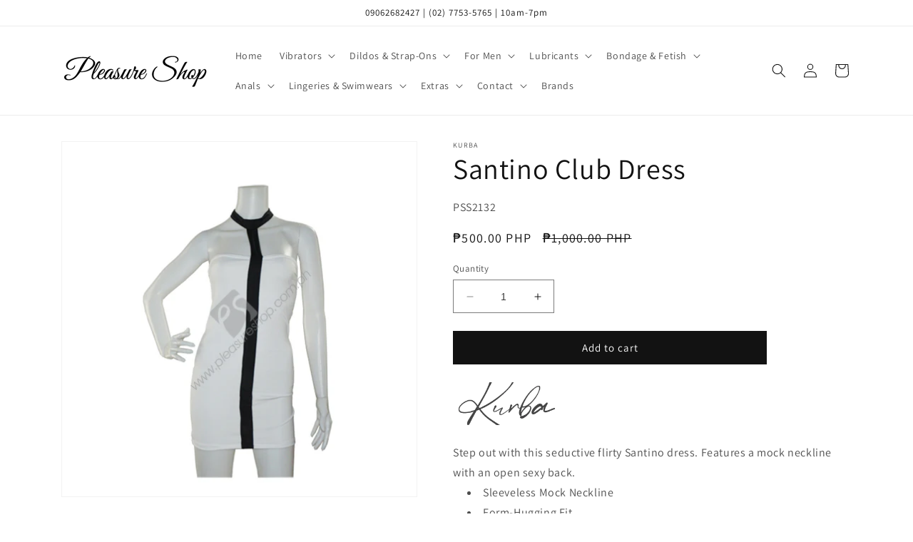

--- FILE ---
content_type: text/html; charset=utf-8
request_url: https://pleasureshop.com.ph/products/santino-club-dress
body_size: 26113
content:
<!doctype html>
<html class="no-js" lang="en">
  <head>
    <meta charset="utf-8">
    <meta http-equiv="X-UA-Compatible" content="IE=edge">
    <meta name="viewport" content="width=device-width,initial-scale=1">
    <meta name="theme-color" content="">
    <link rel="canonical" href="https://pleasureshop.com.ph/products/santino-club-dress"><link rel="icon" type="image/png" href="//pleasureshop.com.ph/cdn/shop/files/favicon_05531eee-9cf1-4428-a2a9-27aa4c135ac4.png?crop=center&height=32&v=1689867561&width=32"><link rel="preconnect" href="https://fonts.shopifycdn.com" crossorigin><title>
      Santino Club Dress
 &ndash; Pleasure Shop</title>

    
      <meta name="description" content="Step out with this seductive flirty Santino dress. Features a mock neckline with an open sexy back. Sleeveless Mock Neckline Form-Hugging Fit Moderate Stretch DETAILS Brand Kurba Color Black, White Material Spandex Size Small to Medium   DESCRIPTION Going to a formal event doesn&#39;t have to mean putting on the same dress">
    

    

<meta property="og:site_name" content="Pleasure Shop">
<meta property="og:url" content="https://pleasureshop.com.ph/products/santino-club-dress">
<meta property="og:title" content="Santino Club Dress">
<meta property="og:type" content="product">
<meta property="og:description" content="Step out with this seductive flirty Santino dress. Features a mock neckline with an open sexy back. Sleeveless Mock Neckline Form-Hugging Fit Moderate Stretch DETAILS Brand Kurba Color Black, White Material Spandex Size Small to Medium   DESCRIPTION Going to a formal event doesn&#39;t have to mean putting on the same dress"><meta property="og:image" content="http://pleasureshop.com.ph/cdn/shop/files/PSS2132-1.jpg?v=1690180177">
  <meta property="og:image:secure_url" content="https://pleasureshop.com.ph/cdn/shop/files/PSS2132-1.jpg?v=1690180177">
  <meta property="og:image:width" content="500">
  <meta property="og:image:height" content="500"><meta property="og:price:amount" content="1,000.00">
  <meta property="og:price:currency" content="PHP"><meta name="twitter:card" content="summary_large_image">
<meta name="twitter:title" content="Santino Club Dress">
<meta name="twitter:description" content="Step out with this seductive flirty Santino dress. Features a mock neckline with an open sexy back. Sleeveless Mock Neckline Form-Hugging Fit Moderate Stretch DETAILS Brand Kurba Color Black, White Material Spandex Size Small to Medium   DESCRIPTION Going to a formal event doesn&#39;t have to mean putting on the same dress">


    <script src="//pleasureshop.com.ph/cdn/shop/t/1/assets/constants.js?v=58251544750838685771688571141" defer="defer"></script>
    <script src="//pleasureshop.com.ph/cdn/shop/t/1/assets/pubsub.js?v=158357773527763999511688571150" defer="defer"></script>
    <script src="//pleasureshop.com.ph/cdn/shop/t/1/assets/global.js?v=139248116715221171191688571144" defer="defer"></script><script src="//pleasureshop.com.ph/cdn/shop/t/1/assets/animations.js?v=114255849464433187621688571124" defer="defer"></script><script>window.performance && window.performance.mark && window.performance.mark('shopify.content_for_header.start');</script><meta id="shopify-digital-wallet" name="shopify-digital-wallet" content="/78960918844/digital_wallets/dialog">
<meta name="shopify-checkout-api-token" content="b96f1022aa5c86b89abb0e44ad717b47">
<meta id="in-context-paypal-metadata" data-shop-id="78960918844" data-venmo-supported="false" data-environment="production" data-locale="en_US" data-paypal-v4="true" data-currency="PHP">
<link rel="alternate" type="application/json+oembed" href="https://pleasureshop.com.ph/products/santino-club-dress.oembed">
<script async="async" src="/checkouts/internal/preloads.js?locale=en-PH"></script>
<script id="shopify-features" type="application/json">{"accessToken":"b96f1022aa5c86b89abb0e44ad717b47","betas":["rich-media-storefront-analytics"],"domain":"pleasureshop.com.ph","predictiveSearch":true,"shopId":78960918844,"locale":"en"}</script>
<script>var Shopify = Shopify || {};
Shopify.shop = "pleasure-shop-2218.myshopify.com";
Shopify.locale = "en";
Shopify.currency = {"active":"PHP","rate":"1.0"};
Shopify.country = "PH";
Shopify.theme = {"name":"Dawn","id":154240418108,"schema_name":"Dawn","schema_version":"10.0.0","theme_store_id":887,"role":"main"};
Shopify.theme.handle = "null";
Shopify.theme.style = {"id":null,"handle":null};
Shopify.cdnHost = "pleasureshop.com.ph/cdn";
Shopify.routes = Shopify.routes || {};
Shopify.routes.root = "/";</script>
<script type="module">!function(o){(o.Shopify=o.Shopify||{}).modules=!0}(window);</script>
<script>!function(o){function n(){var o=[];function n(){o.push(Array.prototype.slice.apply(arguments))}return n.q=o,n}var t=o.Shopify=o.Shopify||{};t.loadFeatures=n(),t.autoloadFeatures=n()}(window);</script>
<script id="shop-js-analytics" type="application/json">{"pageType":"product"}</script>
<script defer="defer" async type="module" src="//pleasureshop.com.ph/cdn/shopifycloud/shop-js/modules/v2/client.init-shop-cart-sync_C5BV16lS.en.esm.js"></script>
<script defer="defer" async type="module" src="//pleasureshop.com.ph/cdn/shopifycloud/shop-js/modules/v2/chunk.common_CygWptCX.esm.js"></script>
<script type="module">
  await import("//pleasureshop.com.ph/cdn/shopifycloud/shop-js/modules/v2/client.init-shop-cart-sync_C5BV16lS.en.esm.js");
await import("//pleasureshop.com.ph/cdn/shopifycloud/shop-js/modules/v2/chunk.common_CygWptCX.esm.js");

  window.Shopify.SignInWithShop?.initShopCartSync?.({"fedCMEnabled":true,"windoidEnabled":true});

</script>
<script id="__st">var __st={"a":78960918844,"offset":28800,"reqid":"eebcb3b3-d576-46d5-b6f1-f86ad6d00d52-1768779973","pageurl":"pleasureshop.com.ph\/products\/santino-club-dress","u":"a4eac555b21b","p":"product","rtyp":"product","rid":8475046641980};</script>
<script>window.ShopifyPaypalV4VisibilityTracking = true;</script>
<script id="captcha-bootstrap">!function(){'use strict';const t='contact',e='account',n='new_comment',o=[[t,t],['blogs',n],['comments',n],[t,'customer']],c=[[e,'customer_login'],[e,'guest_login'],[e,'recover_customer_password'],[e,'create_customer']],r=t=>t.map((([t,e])=>`form[action*='/${t}']:not([data-nocaptcha='true']) input[name='form_type'][value='${e}']`)).join(','),a=t=>()=>t?[...document.querySelectorAll(t)].map((t=>t.form)):[];function s(){const t=[...o],e=r(t);return a(e)}const i='password',u='form_key',d=['recaptcha-v3-token','g-recaptcha-response','h-captcha-response',i],f=()=>{try{return window.sessionStorage}catch{return}},m='__shopify_v',_=t=>t.elements[u];function p(t,e,n=!1){try{const o=window.sessionStorage,c=JSON.parse(o.getItem(e)),{data:r}=function(t){const{data:e,action:n}=t;return t[m]||n?{data:e,action:n}:{data:t,action:n}}(c);for(const[e,n]of Object.entries(r))t.elements[e]&&(t.elements[e].value=n);n&&o.removeItem(e)}catch(o){console.error('form repopulation failed',{error:o})}}const l='form_type',E='cptcha';function T(t){t.dataset[E]=!0}const w=window,h=w.document,L='Shopify',v='ce_forms',y='captcha';let A=!1;((t,e)=>{const n=(g='f06e6c50-85a8-45c8-87d0-21a2b65856fe',I='https://cdn.shopify.com/shopifycloud/storefront-forms-hcaptcha/ce_storefront_forms_captcha_hcaptcha.v1.5.2.iife.js',D={infoText:'Protected by hCaptcha',privacyText:'Privacy',termsText:'Terms'},(t,e,n)=>{const o=w[L][v],c=o.bindForm;if(c)return c(t,g,e,D).then(n);var r;o.q.push([[t,g,e,D],n]),r=I,A||(h.body.append(Object.assign(h.createElement('script'),{id:'captcha-provider',async:!0,src:r})),A=!0)});var g,I,D;w[L]=w[L]||{},w[L][v]=w[L][v]||{},w[L][v].q=[],w[L][y]=w[L][y]||{},w[L][y].protect=function(t,e){n(t,void 0,e),T(t)},Object.freeze(w[L][y]),function(t,e,n,w,h,L){const[v,y,A,g]=function(t,e,n){const i=e?o:[],u=t?c:[],d=[...i,...u],f=r(d),m=r(i),_=r(d.filter((([t,e])=>n.includes(e))));return[a(f),a(m),a(_),s()]}(w,h,L),I=t=>{const e=t.target;return e instanceof HTMLFormElement?e:e&&e.form},D=t=>v().includes(t);t.addEventListener('submit',(t=>{const e=I(t);if(!e)return;const n=D(e)&&!e.dataset.hcaptchaBound&&!e.dataset.recaptchaBound,o=_(e),c=g().includes(e)&&(!o||!o.value);(n||c)&&t.preventDefault(),c&&!n&&(function(t){try{if(!f())return;!function(t){const e=f();if(!e)return;const n=_(t);if(!n)return;const o=n.value;o&&e.removeItem(o)}(t);const e=Array.from(Array(32),(()=>Math.random().toString(36)[2])).join('');!function(t,e){_(t)||t.append(Object.assign(document.createElement('input'),{type:'hidden',name:u})),t.elements[u].value=e}(t,e),function(t,e){const n=f();if(!n)return;const o=[...t.querySelectorAll(`input[type='${i}']`)].map((({name:t})=>t)),c=[...d,...o],r={};for(const[a,s]of new FormData(t).entries())c.includes(a)||(r[a]=s);n.setItem(e,JSON.stringify({[m]:1,action:t.action,data:r}))}(t,e)}catch(e){console.error('failed to persist form',e)}}(e),e.submit())}));const S=(t,e)=>{t&&!t.dataset[E]&&(n(t,e.some((e=>e===t))),T(t))};for(const o of['focusin','change'])t.addEventListener(o,(t=>{const e=I(t);D(e)&&S(e,y())}));const B=e.get('form_key'),M=e.get(l),P=B&&M;t.addEventListener('DOMContentLoaded',(()=>{const t=y();if(P)for(const e of t)e.elements[l].value===M&&p(e,B);[...new Set([...A(),...v().filter((t=>'true'===t.dataset.shopifyCaptcha))])].forEach((e=>S(e,t)))}))}(h,new URLSearchParams(w.location.search),n,t,e,['guest_login'])})(!1,!0)}();</script>
<script integrity="sha256-4kQ18oKyAcykRKYeNunJcIwy7WH5gtpwJnB7kiuLZ1E=" data-source-attribution="shopify.loadfeatures" defer="defer" src="//pleasureshop.com.ph/cdn/shopifycloud/storefront/assets/storefront/load_feature-a0a9edcb.js" crossorigin="anonymous"></script>
<script data-source-attribution="shopify.dynamic_checkout.dynamic.init">var Shopify=Shopify||{};Shopify.PaymentButton=Shopify.PaymentButton||{isStorefrontPortableWallets:!0,init:function(){window.Shopify.PaymentButton.init=function(){};var t=document.createElement("script");t.src="https://pleasureshop.com.ph/cdn/shopifycloud/portable-wallets/latest/portable-wallets.en.js",t.type="module",document.head.appendChild(t)}};
</script>
<script data-source-attribution="shopify.dynamic_checkout.buyer_consent">
  function portableWalletsHideBuyerConsent(e){var t=document.getElementById("shopify-buyer-consent"),n=document.getElementById("shopify-subscription-policy-button");t&&n&&(t.classList.add("hidden"),t.setAttribute("aria-hidden","true"),n.removeEventListener("click",e))}function portableWalletsShowBuyerConsent(e){var t=document.getElementById("shopify-buyer-consent"),n=document.getElementById("shopify-subscription-policy-button");t&&n&&(t.classList.remove("hidden"),t.removeAttribute("aria-hidden"),n.addEventListener("click",e))}window.Shopify?.PaymentButton&&(window.Shopify.PaymentButton.hideBuyerConsent=portableWalletsHideBuyerConsent,window.Shopify.PaymentButton.showBuyerConsent=portableWalletsShowBuyerConsent);
</script>
<script data-source-attribution="shopify.dynamic_checkout.cart.bootstrap">document.addEventListener("DOMContentLoaded",(function(){function t(){return document.querySelector("shopify-accelerated-checkout-cart, shopify-accelerated-checkout")}if(t())Shopify.PaymentButton.init();else{new MutationObserver((function(e,n){t()&&(Shopify.PaymentButton.init(),n.disconnect())})).observe(document.body,{childList:!0,subtree:!0})}}));
</script>
<link id="shopify-accelerated-checkout-styles" rel="stylesheet" media="screen" href="https://pleasureshop.com.ph/cdn/shopifycloud/portable-wallets/latest/accelerated-checkout-backwards-compat.css" crossorigin="anonymous">
<style id="shopify-accelerated-checkout-cart">
        #shopify-buyer-consent {
  margin-top: 1em;
  display: inline-block;
  width: 100%;
}

#shopify-buyer-consent.hidden {
  display: none;
}

#shopify-subscription-policy-button {
  background: none;
  border: none;
  padding: 0;
  text-decoration: underline;
  font-size: inherit;
  cursor: pointer;
}

#shopify-subscription-policy-button::before {
  box-shadow: none;
}

      </style>
<script id="sections-script" data-sections="header" defer="defer" src="//pleasureshop.com.ph/cdn/shop/t/1/compiled_assets/scripts.js?543"></script>
<script>window.performance && window.performance.mark && window.performance.mark('shopify.content_for_header.end');</script>


    <style data-shopify>
      @font-face {
  font-family: Assistant;
  font-weight: 400;
  font-style: normal;
  font-display: swap;
  src: url("//pleasureshop.com.ph/cdn/fonts/assistant/assistant_n4.9120912a469cad1cc292572851508ca49d12e768.woff2") format("woff2"),
       url("//pleasureshop.com.ph/cdn/fonts/assistant/assistant_n4.6e9875ce64e0fefcd3f4446b7ec9036b3ddd2985.woff") format("woff");
}

      @font-face {
  font-family: Assistant;
  font-weight: 700;
  font-style: normal;
  font-display: swap;
  src: url("//pleasureshop.com.ph/cdn/fonts/assistant/assistant_n7.bf44452348ec8b8efa3aa3068825305886b1c83c.woff2") format("woff2"),
       url("//pleasureshop.com.ph/cdn/fonts/assistant/assistant_n7.0c887fee83f6b3bda822f1150b912c72da0f7b64.woff") format("woff");
}

      
      
      @font-face {
  font-family: Assistant;
  font-weight: 400;
  font-style: normal;
  font-display: swap;
  src: url("//pleasureshop.com.ph/cdn/fonts/assistant/assistant_n4.9120912a469cad1cc292572851508ca49d12e768.woff2") format("woff2"),
       url("//pleasureshop.com.ph/cdn/fonts/assistant/assistant_n4.6e9875ce64e0fefcd3f4446b7ec9036b3ddd2985.woff") format("woff");
}


      
        :root,
        .color-background-1 {
          --color-background: 255,255,255;
        
          --gradient-background: #ffffff;
        
        --color-foreground: 18,18,18;
        --color-shadow: 18,18,18;
        --color-button: 18,18,18;
        --color-button-text: 255,255,255;
        --color-secondary-button: 255,255,255;
        --color-secondary-button-text: 18,18,18;
        --color-link: 18,18,18;
        --color-badge-foreground: 18,18,18;
        --color-badge-background: 255,255,255;
        --color-badge-border: 18,18,18;
        --payment-terms-background-color: rgb(255 255 255);
      }
      
        
        .color-background-2 {
          --color-background: 243,243,243;
        
          --gradient-background: #f3f3f3;
        
        --color-foreground: 18,18,18;
        --color-shadow: 18,18,18;
        --color-button: 18,18,18;
        --color-button-text: 243,243,243;
        --color-secondary-button: 243,243,243;
        --color-secondary-button-text: 18,18,18;
        --color-link: 18,18,18;
        --color-badge-foreground: 18,18,18;
        --color-badge-background: 243,243,243;
        --color-badge-border: 18,18,18;
        --payment-terms-background-color: rgb(243 243 243);
      }
      
        
        .color-inverse {
          --color-background: 36,40,51;
        
          --gradient-background: #242833;
        
        --color-foreground: 255,255,255;
        --color-shadow: 18,18,18;
        --color-button: 255,255,255;
        --color-button-text: 0,0,0;
        --color-secondary-button: 36,40,51;
        --color-secondary-button-text: 255,255,255;
        --color-link: 255,255,255;
        --color-badge-foreground: 255,255,255;
        --color-badge-background: 36,40,51;
        --color-badge-border: 255,255,255;
        --payment-terms-background-color: rgb(36 40 51);
      }
      
        
        .color-accent-1 {
          --color-background: 18,18,18;
        
          --gradient-background: #121212;
        
        --color-foreground: 255,255,255;
        --color-shadow: 18,18,18;
        --color-button: 255,255,255;
        --color-button-text: 18,18,18;
        --color-secondary-button: 18,18,18;
        --color-secondary-button-text: 255,255,255;
        --color-link: 255,255,255;
        --color-badge-foreground: 255,255,255;
        --color-badge-background: 18,18,18;
        --color-badge-border: 255,255,255;
        --payment-terms-background-color: rgb(18 18 18);
      }
      
        
        .color-accent-2 {
          --color-background: 87,42,127;
        
          --gradient-background: radial-gradient(rgba(121, 128, 252, 1), rgba(215, 204, 250, 1) 100%, rgba(247, 197, 204, 1) 100%);
        
        --color-foreground: 255,255,255;
        --color-shadow: 18,18,18;
        --color-button: 87,42,127;
        --color-button-text: 247,247,247;
        --color-secondary-button: 87,42,127;
        --color-secondary-button-text: 255,255,255;
        --color-link: 255,255,255;
        --color-badge-foreground: 255,255,255;
        --color-badge-background: 87,42,127;
        --color-badge-border: 255,255,255;
        --payment-terms-background-color: rgb(87 42 127);
      }
      

      body, .color-background-1, .color-background-2, .color-inverse, .color-accent-1, .color-accent-2 {
        color: rgba(var(--color-foreground), 0.75);
        background-color: rgb(var(--color-background));
      }

      :root {
        --font-body-family: Assistant, sans-serif;
        --font-body-style: normal;
        --font-body-weight: 400;
        --font-body-weight-bold: 700;

        --font-heading-family: Assistant, sans-serif;
        --font-heading-style: normal;
        --font-heading-weight: 400;

        --font-body-scale: 1.0;
        --font-heading-scale: 1.0;

        --media-padding: px;
        --media-border-opacity: 0.05;
        --media-border-width: 1px;
        --media-radius: 0px;
        --media-shadow-opacity: 0.0;
        --media-shadow-horizontal-offset: 0px;
        --media-shadow-vertical-offset: 4px;
        --media-shadow-blur-radius: 5px;
        --media-shadow-visible: 0;

        --page-width: 120rem;
        --page-width-margin: 0rem;

        --product-card-image-padding: 0.0rem;
        --product-card-corner-radius: 0.0rem;
        --product-card-text-alignment: left;
        --product-card-border-width: 0.0rem;
        --product-card-border-opacity: 0.1;
        --product-card-shadow-opacity: 0.0;
        --product-card-shadow-visible: 0;
        --product-card-shadow-horizontal-offset: 0.0rem;
        --product-card-shadow-vertical-offset: 0.4rem;
        --product-card-shadow-blur-radius: 0.5rem;

        --collection-card-image-padding: 0.0rem;
        --collection-card-corner-radius: 0.0rem;
        --collection-card-text-alignment: left;
        --collection-card-border-width: 0.0rem;
        --collection-card-border-opacity: 0.1;
        --collection-card-shadow-opacity: 0.0;
        --collection-card-shadow-visible: 0;
        --collection-card-shadow-horizontal-offset: 0.0rem;
        --collection-card-shadow-vertical-offset: 0.4rem;
        --collection-card-shadow-blur-radius: 0.5rem;

        --blog-card-image-padding: 0.0rem;
        --blog-card-corner-radius: 0.0rem;
        --blog-card-text-alignment: left;
        --blog-card-border-width: 0.0rem;
        --blog-card-border-opacity: 0.1;
        --blog-card-shadow-opacity: 0.0;
        --blog-card-shadow-visible: 0;
        --blog-card-shadow-horizontal-offset: 0.0rem;
        --blog-card-shadow-vertical-offset: 0.4rem;
        --blog-card-shadow-blur-radius: 0.5rem;

        --badge-corner-radius: 4.0rem;

        --popup-border-width: 1px;
        --popup-border-opacity: 0.1;
        --popup-corner-radius: 0px;
        --popup-shadow-opacity: 0.0;
        --popup-shadow-horizontal-offset: 0px;
        --popup-shadow-vertical-offset: 4px;
        --popup-shadow-blur-radius: 5px;

        --drawer-border-width: 1px;
        --drawer-border-opacity: 0.1;
        --drawer-shadow-opacity: 0.0;
        --drawer-shadow-horizontal-offset: 0px;
        --drawer-shadow-vertical-offset: 4px;
        --drawer-shadow-blur-radius: 5px;

        --spacing-sections-desktop: 0px;
        --spacing-sections-mobile: 0px;

        --grid-desktop-vertical-spacing: 8px;
        --grid-desktop-horizontal-spacing: 8px;
        --grid-mobile-vertical-spacing: 4px;
        --grid-mobile-horizontal-spacing: 4px;

        --text-boxes-border-opacity: 0.1;
        --text-boxes-border-width: 0px;
        --text-boxes-radius: 0px;
        --text-boxes-shadow-opacity: 0.0;
        --text-boxes-shadow-visible: 0;
        --text-boxes-shadow-horizontal-offset: 0px;
        --text-boxes-shadow-vertical-offset: 4px;
        --text-boxes-shadow-blur-radius: 5px;

        --buttons-radius: 0px;
        --buttons-radius-outset: 0px;
        --buttons-border-width: 1px;
        --buttons-border-opacity: 1.0;
        --buttons-shadow-opacity: 0.0;
        --buttons-shadow-visible: 0;
        --buttons-shadow-horizontal-offset: 0px;
        --buttons-shadow-vertical-offset: 4px;
        --buttons-shadow-blur-radius: 5px;
        --buttons-border-offset: 0px;

        --inputs-radius: 0px;
        --inputs-border-width: 1px;
        --inputs-border-opacity: 0.55;
        --inputs-shadow-opacity: 0.0;
        --inputs-shadow-horizontal-offset: 0px;
        --inputs-margin-offset: 0px;
        --inputs-shadow-vertical-offset: 4px;
        --inputs-shadow-blur-radius: 5px;
        --inputs-radius-outset: 0px;

        --variant-pills-radius: 40px;
        --variant-pills-border-width: 1px;
        --variant-pills-border-opacity: 0.55;
        --variant-pills-shadow-opacity: 0.0;
        --variant-pills-shadow-horizontal-offset: 0px;
        --variant-pills-shadow-vertical-offset: 4px;
        --variant-pills-shadow-blur-radius: 5px;
      }

      *,
      *::before,
      *::after {
        box-sizing: inherit;
      }

      html {
        box-sizing: border-box;
        font-size: calc(var(--font-body-scale) * 62.5%);
        height: 100%;
      }

      body {
        display: grid;
        grid-template-rows: auto auto 1fr auto;
        grid-template-columns: 100%;
        min-height: 100%;
        margin: 0;
        font-size: 1.5rem;
        letter-spacing: 0.06rem;
        line-height: calc(1 + 0.8 / var(--font-body-scale));
        font-family: var(--font-body-family);
        font-style: var(--font-body-style);
        font-weight: var(--font-body-weight);
      }

      @media screen and (min-width: 750px) {
        body {
          font-size: 1.6rem;
        }
      }
    </style>

    <link href="//pleasureshop.com.ph/cdn/shop/t/1/assets/base.css?v=89915524536065322201688723320" rel="stylesheet" type="text/css" media="all" />
<link rel="preload" as="font" href="//pleasureshop.com.ph/cdn/fonts/assistant/assistant_n4.9120912a469cad1cc292572851508ca49d12e768.woff2" type="font/woff2" crossorigin><link rel="preload" as="font" href="//pleasureshop.com.ph/cdn/fonts/assistant/assistant_n4.9120912a469cad1cc292572851508ca49d12e768.woff2" type="font/woff2" crossorigin><link
        rel="stylesheet"
        href="//pleasureshop.com.ph/cdn/shop/t/1/assets/component-predictive-search.css?v=118923337488134913561688571137"
        media="print"
        onload="this.media='all'"
      ><script>
      document.documentElement.className = document.documentElement.className.replace('no-js', 'js');
      if (Shopify.designMode) {
        document.documentElement.classList.add('shopify-design-mode');
      }
    </script>

    <!-- Google tag (gtag.js) -->
    <script async src="https://www.googletagmanager.com/gtag/js?id=G-DCTWGZ6CNY"></script>
    <script>
      window.dataLayer = window.dataLayer || [];
      function gtag(){dataLayer.push(arguments);}
      gtag('js', new Date());
    
      gtag('config', 'G-DCTWGZ6CNY');
    </script>
  
    <!-- Google tag (gtag.js) -->
    <script async src="https://www.googletagmanager.com/gtag/js?id=AW-1034722066"></script>
    <script>
      window.dataLayer = window.dataLayer || [];
      function gtag(){dataLayer.push(arguments);}
      gtag('js', new Date());
    
      gtag('config', 'AW-1034722066');
    </script>
  <link href="https://monorail-edge.shopifysvc.com" rel="dns-prefetch">
<script>(function(){if ("sendBeacon" in navigator && "performance" in window) {try {var session_token_from_headers = performance.getEntriesByType('navigation')[0].serverTiming.find(x => x.name == '_s').description;} catch {var session_token_from_headers = undefined;}var session_cookie_matches = document.cookie.match(/_shopify_s=([^;]*)/);var session_token_from_cookie = session_cookie_matches && session_cookie_matches.length === 2 ? session_cookie_matches[1] : "";var session_token = session_token_from_headers || session_token_from_cookie || "";function handle_abandonment_event(e) {var entries = performance.getEntries().filter(function(entry) {return /monorail-edge.shopifysvc.com/.test(entry.name);});if (!window.abandonment_tracked && entries.length === 0) {window.abandonment_tracked = true;var currentMs = Date.now();var navigation_start = performance.timing.navigationStart;var payload = {shop_id: 78960918844,url: window.location.href,navigation_start,duration: currentMs - navigation_start,session_token,page_type: "product"};window.navigator.sendBeacon("https://monorail-edge.shopifysvc.com/v1/produce", JSON.stringify({schema_id: "online_store_buyer_site_abandonment/1.1",payload: payload,metadata: {event_created_at_ms: currentMs,event_sent_at_ms: currentMs}}));}}window.addEventListener('pagehide', handle_abandonment_event);}}());</script>
<script id="web-pixels-manager-setup">(function e(e,d,r,n,o){if(void 0===o&&(o={}),!Boolean(null===(a=null===(i=window.Shopify)||void 0===i?void 0:i.analytics)||void 0===a?void 0:a.replayQueue)){var i,a;window.Shopify=window.Shopify||{};var t=window.Shopify;t.analytics=t.analytics||{};var s=t.analytics;s.replayQueue=[],s.publish=function(e,d,r){return s.replayQueue.push([e,d,r]),!0};try{self.performance.mark("wpm:start")}catch(e){}var l=function(){var e={modern:/Edge?\/(1{2}[4-9]|1[2-9]\d|[2-9]\d{2}|\d{4,})\.\d+(\.\d+|)|Firefox\/(1{2}[4-9]|1[2-9]\d|[2-9]\d{2}|\d{4,})\.\d+(\.\d+|)|Chrom(ium|e)\/(9{2}|\d{3,})\.\d+(\.\d+|)|(Maci|X1{2}).+ Version\/(15\.\d+|(1[6-9]|[2-9]\d|\d{3,})\.\d+)([,.]\d+|)( \(\w+\)|)( Mobile\/\w+|) Safari\/|Chrome.+OPR\/(9{2}|\d{3,})\.\d+\.\d+|(CPU[ +]OS|iPhone[ +]OS|CPU[ +]iPhone|CPU IPhone OS|CPU iPad OS)[ +]+(15[._]\d+|(1[6-9]|[2-9]\d|\d{3,})[._]\d+)([._]\d+|)|Android:?[ /-](13[3-9]|1[4-9]\d|[2-9]\d{2}|\d{4,})(\.\d+|)(\.\d+|)|Android.+Firefox\/(13[5-9]|1[4-9]\d|[2-9]\d{2}|\d{4,})\.\d+(\.\d+|)|Android.+Chrom(ium|e)\/(13[3-9]|1[4-9]\d|[2-9]\d{2}|\d{4,})\.\d+(\.\d+|)|SamsungBrowser\/([2-9]\d|\d{3,})\.\d+/,legacy:/Edge?\/(1[6-9]|[2-9]\d|\d{3,})\.\d+(\.\d+|)|Firefox\/(5[4-9]|[6-9]\d|\d{3,})\.\d+(\.\d+|)|Chrom(ium|e)\/(5[1-9]|[6-9]\d|\d{3,})\.\d+(\.\d+|)([\d.]+$|.*Safari\/(?![\d.]+ Edge\/[\d.]+$))|(Maci|X1{2}).+ Version\/(10\.\d+|(1[1-9]|[2-9]\d|\d{3,})\.\d+)([,.]\d+|)( \(\w+\)|)( Mobile\/\w+|) Safari\/|Chrome.+OPR\/(3[89]|[4-9]\d|\d{3,})\.\d+\.\d+|(CPU[ +]OS|iPhone[ +]OS|CPU[ +]iPhone|CPU IPhone OS|CPU iPad OS)[ +]+(10[._]\d+|(1[1-9]|[2-9]\d|\d{3,})[._]\d+)([._]\d+|)|Android:?[ /-](13[3-9]|1[4-9]\d|[2-9]\d{2}|\d{4,})(\.\d+|)(\.\d+|)|Mobile Safari.+OPR\/([89]\d|\d{3,})\.\d+\.\d+|Android.+Firefox\/(13[5-9]|1[4-9]\d|[2-9]\d{2}|\d{4,})\.\d+(\.\d+|)|Android.+Chrom(ium|e)\/(13[3-9]|1[4-9]\d|[2-9]\d{2}|\d{4,})\.\d+(\.\d+|)|Android.+(UC? ?Browser|UCWEB|U3)[ /]?(15\.([5-9]|\d{2,})|(1[6-9]|[2-9]\d|\d{3,})\.\d+)\.\d+|SamsungBrowser\/(5\.\d+|([6-9]|\d{2,})\.\d+)|Android.+MQ{2}Browser\/(14(\.(9|\d{2,})|)|(1[5-9]|[2-9]\d|\d{3,})(\.\d+|))(\.\d+|)|K[Aa][Ii]OS\/(3\.\d+|([4-9]|\d{2,})\.\d+)(\.\d+|)/},d=e.modern,r=e.legacy,n=navigator.userAgent;return n.match(d)?"modern":n.match(r)?"legacy":"unknown"}(),u="modern"===l?"modern":"legacy",c=(null!=n?n:{modern:"",legacy:""})[u],f=function(e){return[e.baseUrl,"/wpm","/b",e.hashVersion,"modern"===e.buildTarget?"m":"l",".js"].join("")}({baseUrl:d,hashVersion:r,buildTarget:u}),m=function(e){var d=e.version,r=e.bundleTarget,n=e.surface,o=e.pageUrl,i=e.monorailEndpoint;return{emit:function(e){var a=e.status,t=e.errorMsg,s=(new Date).getTime(),l=JSON.stringify({metadata:{event_sent_at_ms:s},events:[{schema_id:"web_pixels_manager_load/3.1",payload:{version:d,bundle_target:r,page_url:o,status:a,surface:n,error_msg:t},metadata:{event_created_at_ms:s}}]});if(!i)return console&&console.warn&&console.warn("[Web Pixels Manager] No Monorail endpoint provided, skipping logging."),!1;try{return self.navigator.sendBeacon.bind(self.navigator)(i,l)}catch(e){}var u=new XMLHttpRequest;try{return u.open("POST",i,!0),u.setRequestHeader("Content-Type","text/plain"),u.send(l),!0}catch(e){return console&&console.warn&&console.warn("[Web Pixels Manager] Got an unhandled error while logging to Monorail."),!1}}}}({version:r,bundleTarget:l,surface:e.surface,pageUrl:self.location.href,monorailEndpoint:e.monorailEndpoint});try{o.browserTarget=l,function(e){var d=e.src,r=e.async,n=void 0===r||r,o=e.onload,i=e.onerror,a=e.sri,t=e.scriptDataAttributes,s=void 0===t?{}:t,l=document.createElement("script"),u=document.querySelector("head"),c=document.querySelector("body");if(l.async=n,l.src=d,a&&(l.integrity=a,l.crossOrigin="anonymous"),s)for(var f in s)if(Object.prototype.hasOwnProperty.call(s,f))try{l.dataset[f]=s[f]}catch(e){}if(o&&l.addEventListener("load",o),i&&l.addEventListener("error",i),u)u.appendChild(l);else{if(!c)throw new Error("Did not find a head or body element to append the script");c.appendChild(l)}}({src:f,async:!0,onload:function(){if(!function(){var e,d;return Boolean(null===(d=null===(e=window.Shopify)||void 0===e?void 0:e.analytics)||void 0===d?void 0:d.initialized)}()){var d=window.webPixelsManager.init(e)||void 0;if(d){var r=window.Shopify.analytics;r.replayQueue.forEach((function(e){var r=e[0],n=e[1],o=e[2];d.publishCustomEvent(r,n,o)})),r.replayQueue=[],r.publish=d.publishCustomEvent,r.visitor=d.visitor,r.initialized=!0}}},onerror:function(){return m.emit({status:"failed",errorMsg:"".concat(f," has failed to load")})},sri:function(e){var d=/^sha384-[A-Za-z0-9+/=]+$/;return"string"==typeof e&&d.test(e)}(c)?c:"",scriptDataAttributes:o}),m.emit({status:"loading"})}catch(e){m.emit({status:"failed",errorMsg:(null==e?void 0:e.message)||"Unknown error"})}}})({shopId: 78960918844,storefrontBaseUrl: "https://pleasureshop.com.ph",extensionsBaseUrl: "https://extensions.shopifycdn.com/cdn/shopifycloud/web-pixels-manager",monorailEndpoint: "https://monorail-edge.shopifysvc.com/unstable/produce_batch",surface: "storefront-renderer",enabledBetaFlags: ["2dca8a86"],webPixelsConfigList: [{"id":"shopify-app-pixel","configuration":"{}","eventPayloadVersion":"v1","runtimeContext":"STRICT","scriptVersion":"0450","apiClientId":"shopify-pixel","type":"APP","privacyPurposes":["ANALYTICS","MARKETING"]},{"id":"shopify-custom-pixel","eventPayloadVersion":"v1","runtimeContext":"LAX","scriptVersion":"0450","apiClientId":"shopify-pixel","type":"CUSTOM","privacyPurposes":["ANALYTICS","MARKETING"]}],isMerchantRequest: false,initData: {"shop":{"name":"Pleasure Shop","paymentSettings":{"currencyCode":"PHP"},"myshopifyDomain":"pleasure-shop-2218.myshopify.com","countryCode":"PH","storefrontUrl":"https:\/\/pleasureshop.com.ph"},"customer":null,"cart":null,"checkout":null,"productVariants":[{"price":{"amount":1000.0,"currencyCode":"PHP"},"product":{"title":"Santino Club Dress","vendor":"Kurba","id":"8475046641980","untranslatedTitle":"Santino Club Dress","url":"\/products\/santino-club-dress","type":""},"id":"45699872948540","image":{"src":"\/\/pleasureshop.com.ph\/cdn\/shop\/files\/PSS2132-1.jpg?v=1690180177"},"sku":"PSS2132","title":"Default Title","untranslatedTitle":"Default Title"}],"purchasingCompany":null},},"https://pleasureshop.com.ph/cdn","fcfee988w5aeb613cpc8e4bc33m6693e112",{"modern":"","legacy":""},{"shopId":"78960918844","storefrontBaseUrl":"https:\/\/pleasureshop.com.ph","extensionBaseUrl":"https:\/\/extensions.shopifycdn.com\/cdn\/shopifycloud\/web-pixels-manager","surface":"storefront-renderer","enabledBetaFlags":"[\"2dca8a86\"]","isMerchantRequest":"false","hashVersion":"fcfee988w5aeb613cpc8e4bc33m6693e112","publish":"custom","events":"[[\"page_viewed\",{}],[\"product_viewed\",{\"productVariant\":{\"price\":{\"amount\":1000.0,\"currencyCode\":\"PHP\"},\"product\":{\"title\":\"Santino Club Dress\",\"vendor\":\"Kurba\",\"id\":\"8475046641980\",\"untranslatedTitle\":\"Santino Club Dress\",\"url\":\"\/products\/santino-club-dress\",\"type\":\"\"},\"id\":\"45699872948540\",\"image\":{\"src\":\"\/\/pleasureshop.com.ph\/cdn\/shop\/files\/PSS2132-1.jpg?v=1690180177\"},\"sku\":\"PSS2132\",\"title\":\"Default Title\",\"untranslatedTitle\":\"Default Title\"}}]]"});</script><script>
  window.ShopifyAnalytics = window.ShopifyAnalytics || {};
  window.ShopifyAnalytics.meta = window.ShopifyAnalytics.meta || {};
  window.ShopifyAnalytics.meta.currency = 'PHP';
  var meta = {"product":{"id":8475046641980,"gid":"gid:\/\/shopify\/Product\/8475046641980","vendor":"Kurba","type":"","handle":"santino-club-dress","variants":[{"id":45699872948540,"price":100000,"name":"Santino Club Dress","public_title":null,"sku":"PSS2132"}],"remote":false},"page":{"pageType":"product","resourceType":"product","resourceId":8475046641980,"requestId":"eebcb3b3-d576-46d5-b6f1-f86ad6d00d52-1768779973"}};
  for (var attr in meta) {
    window.ShopifyAnalytics.meta[attr] = meta[attr];
  }
</script>
<script class="analytics">
  (function () {
    var customDocumentWrite = function(content) {
      var jquery = null;

      if (window.jQuery) {
        jquery = window.jQuery;
      } else if (window.Checkout && window.Checkout.$) {
        jquery = window.Checkout.$;
      }

      if (jquery) {
        jquery('body').append(content);
      }
    };

    var hasLoggedConversion = function(token) {
      if (token) {
        return document.cookie.indexOf('loggedConversion=' + token) !== -1;
      }
      return false;
    }

    var setCookieIfConversion = function(token) {
      if (token) {
        var twoMonthsFromNow = new Date(Date.now());
        twoMonthsFromNow.setMonth(twoMonthsFromNow.getMonth() + 2);

        document.cookie = 'loggedConversion=' + token + '; expires=' + twoMonthsFromNow;
      }
    }

    var trekkie = window.ShopifyAnalytics.lib = window.trekkie = window.trekkie || [];
    if (trekkie.integrations) {
      return;
    }
    trekkie.methods = [
      'identify',
      'page',
      'ready',
      'track',
      'trackForm',
      'trackLink'
    ];
    trekkie.factory = function(method) {
      return function() {
        var args = Array.prototype.slice.call(arguments);
        args.unshift(method);
        trekkie.push(args);
        return trekkie;
      };
    };
    for (var i = 0; i < trekkie.methods.length; i++) {
      var key = trekkie.methods[i];
      trekkie[key] = trekkie.factory(key);
    }
    trekkie.load = function(config) {
      trekkie.config = config || {};
      trekkie.config.initialDocumentCookie = document.cookie;
      var first = document.getElementsByTagName('script')[0];
      var script = document.createElement('script');
      script.type = 'text/javascript';
      script.onerror = function(e) {
        var scriptFallback = document.createElement('script');
        scriptFallback.type = 'text/javascript';
        scriptFallback.onerror = function(error) {
                var Monorail = {
      produce: function produce(monorailDomain, schemaId, payload) {
        var currentMs = new Date().getTime();
        var event = {
          schema_id: schemaId,
          payload: payload,
          metadata: {
            event_created_at_ms: currentMs,
            event_sent_at_ms: currentMs
          }
        };
        return Monorail.sendRequest("https://" + monorailDomain + "/v1/produce", JSON.stringify(event));
      },
      sendRequest: function sendRequest(endpointUrl, payload) {
        // Try the sendBeacon API
        if (window && window.navigator && typeof window.navigator.sendBeacon === 'function' && typeof window.Blob === 'function' && !Monorail.isIos12()) {
          var blobData = new window.Blob([payload], {
            type: 'text/plain'
          });

          if (window.navigator.sendBeacon(endpointUrl, blobData)) {
            return true;
          } // sendBeacon was not successful

        } // XHR beacon

        var xhr = new XMLHttpRequest();

        try {
          xhr.open('POST', endpointUrl);
          xhr.setRequestHeader('Content-Type', 'text/plain');
          xhr.send(payload);
        } catch (e) {
          console.log(e);
        }

        return false;
      },
      isIos12: function isIos12() {
        return window.navigator.userAgent.lastIndexOf('iPhone; CPU iPhone OS 12_') !== -1 || window.navigator.userAgent.lastIndexOf('iPad; CPU OS 12_') !== -1;
      }
    };
    Monorail.produce('monorail-edge.shopifysvc.com',
      'trekkie_storefront_load_errors/1.1',
      {shop_id: 78960918844,
      theme_id: 154240418108,
      app_name: "storefront",
      context_url: window.location.href,
      source_url: "//pleasureshop.com.ph/cdn/s/trekkie.storefront.cd680fe47e6c39ca5d5df5f0a32d569bc48c0f27.min.js"});

        };
        scriptFallback.async = true;
        scriptFallback.src = '//pleasureshop.com.ph/cdn/s/trekkie.storefront.cd680fe47e6c39ca5d5df5f0a32d569bc48c0f27.min.js';
        first.parentNode.insertBefore(scriptFallback, first);
      };
      script.async = true;
      script.src = '//pleasureshop.com.ph/cdn/s/trekkie.storefront.cd680fe47e6c39ca5d5df5f0a32d569bc48c0f27.min.js';
      first.parentNode.insertBefore(script, first);
    };
    trekkie.load(
      {"Trekkie":{"appName":"storefront","development":false,"defaultAttributes":{"shopId":78960918844,"isMerchantRequest":null,"themeId":154240418108,"themeCityHash":"1083874583131707929","contentLanguage":"en","currency":"PHP","eventMetadataId":"7794e588-4080-489d-aea2-e17c402c18d9"},"isServerSideCookieWritingEnabled":true,"monorailRegion":"shop_domain","enabledBetaFlags":["65f19447"]},"Session Attribution":{},"S2S":{"facebookCapiEnabled":false,"source":"trekkie-storefront-renderer","apiClientId":580111}}
    );

    var loaded = false;
    trekkie.ready(function() {
      if (loaded) return;
      loaded = true;

      window.ShopifyAnalytics.lib = window.trekkie;

      var originalDocumentWrite = document.write;
      document.write = customDocumentWrite;
      try { window.ShopifyAnalytics.merchantGoogleAnalytics.call(this); } catch(error) {};
      document.write = originalDocumentWrite;

      window.ShopifyAnalytics.lib.page(null,{"pageType":"product","resourceType":"product","resourceId":8475046641980,"requestId":"eebcb3b3-d576-46d5-b6f1-f86ad6d00d52-1768779973","shopifyEmitted":true});

      var match = window.location.pathname.match(/checkouts\/(.+)\/(thank_you|post_purchase)/)
      var token = match? match[1]: undefined;
      if (!hasLoggedConversion(token)) {
        setCookieIfConversion(token);
        window.ShopifyAnalytics.lib.track("Viewed Product",{"currency":"PHP","variantId":45699872948540,"productId":8475046641980,"productGid":"gid:\/\/shopify\/Product\/8475046641980","name":"Santino Club Dress","price":"1000.00","sku":"PSS2132","brand":"Kurba","variant":null,"category":"","nonInteraction":true,"remote":false},undefined,undefined,{"shopifyEmitted":true});
      window.ShopifyAnalytics.lib.track("monorail:\/\/trekkie_storefront_viewed_product\/1.1",{"currency":"PHP","variantId":45699872948540,"productId":8475046641980,"productGid":"gid:\/\/shopify\/Product\/8475046641980","name":"Santino Club Dress","price":"1000.00","sku":"PSS2132","brand":"Kurba","variant":null,"category":"","nonInteraction":true,"remote":false,"referer":"https:\/\/pleasureshop.com.ph\/products\/santino-club-dress"});
      }
    });


        var eventsListenerScript = document.createElement('script');
        eventsListenerScript.async = true;
        eventsListenerScript.src = "//pleasureshop.com.ph/cdn/shopifycloud/storefront/assets/shop_events_listener-3da45d37.js";
        document.getElementsByTagName('head')[0].appendChild(eventsListenerScript);

})();</script>
<script
  defer
  src="https://pleasureshop.com.ph/cdn/shopifycloud/perf-kit/shopify-perf-kit-3.0.4.min.js"
  data-application="storefront-renderer"
  data-shop-id="78960918844"
  data-render-region="gcp-us-central1"
  data-page-type="product"
  data-theme-instance-id="154240418108"
  data-theme-name="Dawn"
  data-theme-version="10.0.0"
  data-monorail-region="shop_domain"
  data-resource-timing-sampling-rate="10"
  data-shs="true"
  data-shs-beacon="true"
  data-shs-export-with-fetch="true"
  data-shs-logs-sample-rate="1"
  data-shs-beacon-endpoint="https://pleasureshop.com.ph/api/collect"
></script>
</head>

  <body class="gradient">
    <a class="skip-to-content-link button visually-hidden" href="#MainContent">
      Skip to content
    </a><!-- BEGIN sections: header-group -->
<div id="shopify-section-sections--19854451638588__announcement-bar" class="shopify-section shopify-section-group-header-group announcement-bar-section"><link href="//pleasureshop.com.ph/cdn/shop/t/1/assets/component-slideshow.css?v=83743227411799112781688571140" rel="stylesheet" type="text/css" media="all" />
<link href="//pleasureshop.com.ph/cdn/shop/t/1/assets/component-slider.css?v=142503135496229589681688571140" rel="stylesheet" type="text/css" media="all" />

<div
  class="utility-bar color-background-1 gradient utility-bar--bottom-border"
  
><div class="announcement-bar" role="region" aria-label="Announcement" ><div class="page-width">
            <p class="announcement-bar__message h5">
              <span>09062682427 | (02) 7753-5765 | 10am-7pm</span></p>
          </div></div></div>


</div><div id="shopify-section-sections--19854451638588__header" class="shopify-section shopify-section-group-header-group section-header"><link rel="stylesheet" href="//pleasureshop.com.ph/cdn/shop/t/1/assets/component-list-menu.css?v=151968516119678728991688571132" media="print" onload="this.media='all'">
<link rel="stylesheet" href="//pleasureshop.com.ph/cdn/shop/t/1/assets/component-search.css?v=130382253973794904871688571139" media="print" onload="this.media='all'">
<link rel="stylesheet" href="//pleasureshop.com.ph/cdn/shop/t/1/assets/component-menu-drawer.css?v=160161990486659892291688571135" media="print" onload="this.media='all'">
<link rel="stylesheet" href="//pleasureshop.com.ph/cdn/shop/t/1/assets/component-cart-notification.css?v=54116361853792938221688571129" media="print" onload="this.media='all'">
<link rel="stylesheet" href="//pleasureshop.com.ph/cdn/shop/t/1/assets/component-cart-items.css?v=4628327769354762111688571128" media="print" onload="this.media='all'"><link rel="stylesheet" href="//pleasureshop.com.ph/cdn/shop/t/1/assets/component-price.css?v=65402837579211014041688571138" media="print" onload="this.media='all'">
  <link rel="stylesheet" href="//pleasureshop.com.ph/cdn/shop/t/1/assets/component-loading-overlay.css?v=43236910203777044501688571134" media="print" onload="this.media='all'"><noscript><link href="//pleasureshop.com.ph/cdn/shop/t/1/assets/component-list-menu.css?v=151968516119678728991688571132" rel="stylesheet" type="text/css" media="all" /></noscript>
<noscript><link href="//pleasureshop.com.ph/cdn/shop/t/1/assets/component-search.css?v=130382253973794904871688571139" rel="stylesheet" type="text/css" media="all" /></noscript>
<noscript><link href="//pleasureshop.com.ph/cdn/shop/t/1/assets/component-menu-drawer.css?v=160161990486659892291688571135" rel="stylesheet" type="text/css" media="all" /></noscript>
<noscript><link href="//pleasureshop.com.ph/cdn/shop/t/1/assets/component-cart-notification.css?v=54116361853792938221688571129" rel="stylesheet" type="text/css" media="all" /></noscript>
<noscript><link href="//pleasureshop.com.ph/cdn/shop/t/1/assets/component-cart-items.css?v=4628327769354762111688571128" rel="stylesheet" type="text/css" media="all" /></noscript>

<style>
  header-drawer {
    justify-self: start;
    margin-left: -1.2rem;
  }@media screen and (min-width: 990px) {
      header-drawer {
        display: none;
      }
    }.menu-drawer-container {
    display: flex;
  }

  .list-menu {
    list-style: none;
    padding: 0;
    margin: 0;
  }

  .list-menu--inline {
    display: inline-flex;
    flex-wrap: wrap;
  }

  summary.list-menu__item {
    padding-right: 2.7rem;
  }

  .list-menu__item {
    display: flex;
    align-items: center;
    line-height: calc(1 + 0.3 / var(--font-body-scale));
  }

  .list-menu__item--link {
    text-decoration: none;
    padding-bottom: 1rem;
    padding-top: 1rem;
    line-height: calc(1 + 0.8 / var(--font-body-scale));
  }

  @media screen and (min-width: 750px) {
    .list-menu__item--link {
      padding-bottom: 0.5rem;
      padding-top: 0.5rem;
    }
  }
</style><style data-shopify>.header {
    padding-top: 10px;
    padding-bottom: 10px;
  }

  .section-header {
    position: sticky; /* This is for fixing a Safari z-index issue. PR #2147 */
    margin-bottom: 0px;
  }

  @media screen and (min-width: 750px) {
    .section-header {
      margin-bottom: 0px;
    }
  }

  @media screen and (min-width: 990px) {
    .header {
      padding-top: 20px;
      padding-bottom: 20px;
    }
  }</style><script src="//pleasureshop.com.ph/cdn/shop/t/1/assets/details-disclosure.js?v=13653116266235556501688571142" defer="defer"></script>
<script src="//pleasureshop.com.ph/cdn/shop/t/1/assets/details-modal.js?v=25581673532751508451688571143" defer="defer"></script>
<script src="//pleasureshop.com.ph/cdn/shop/t/1/assets/cart-notification.js?v=133508293167896966491688571125" defer="defer"></script>
<script src="//pleasureshop.com.ph/cdn/shop/t/1/assets/search-form.js?v=133129549252120666541688571151" defer="defer"></script><svg xmlns="http://www.w3.org/2000/svg" class="hidden">
  <symbol id="icon-search" viewbox="0 0 18 19" fill="none">
    <path fill-rule="evenodd" clip-rule="evenodd" d="M11.03 11.68A5.784 5.784 0 112.85 3.5a5.784 5.784 0 018.18 8.18zm.26 1.12a6.78 6.78 0 11.72-.7l5.4 5.4a.5.5 0 11-.71.7l-5.41-5.4z" fill="currentColor"/>
  </symbol>

  <symbol id="icon-reset" class="icon icon-close"  fill="none" viewBox="0 0 18 18" stroke="currentColor">
    <circle r="8.5" cy="9" cx="9" stroke-opacity="0.2"/>
    <path d="M6.82972 6.82915L1.17193 1.17097" stroke-linecap="round" stroke-linejoin="round" transform="translate(5 5)"/>
    <path d="M1.22896 6.88502L6.77288 1.11523" stroke-linecap="round" stroke-linejoin="round" transform="translate(5 5)"/>
  </symbol>

  <symbol id="icon-close" class="icon icon-close" fill="none" viewBox="0 0 18 17">
    <path d="M.865 15.978a.5.5 0 00.707.707l7.433-7.431 7.579 7.282a.501.501 0 00.846-.37.5.5 0 00-.153-.351L9.712 8.546l7.417-7.416a.5.5 0 10-.707-.708L8.991 7.853 1.413.573a.5.5 0 10-.693.72l7.563 7.268-7.418 7.417z" fill="currentColor">
  </symbol>
</svg><sticky-header data-sticky-type="on-scroll-up" class="header-wrapper color-background-1 gradient header-wrapper--border-bottom"><header class="header header--middle-left header--mobile-center page-width header--has-menu header--has-social header--has-account">

<header-drawer data-breakpoint="tablet">
  <details id="Details-menu-drawer-container" class="menu-drawer-container">
    <summary
      class="header__icon header__icon--menu header__icon--summary link focus-inset"
      aria-label="Menu"
    >
      <span>
        <svg
  xmlns="http://www.w3.org/2000/svg"
  aria-hidden="true"
  focusable="false"
  class="icon icon-hamburger"
  fill="none"
  viewBox="0 0 18 16"
>
  <path d="M1 .5a.5.5 0 100 1h15.71a.5.5 0 000-1H1zM.5 8a.5.5 0 01.5-.5h15.71a.5.5 0 010 1H1A.5.5 0 01.5 8zm0 7a.5.5 0 01.5-.5h15.71a.5.5 0 010 1H1a.5.5 0 01-.5-.5z" fill="currentColor">
</svg>

        <svg
  xmlns="http://www.w3.org/2000/svg"
  aria-hidden="true"
  focusable="false"
  class="icon icon-close"
  fill="none"
  viewBox="0 0 18 17"
>
  <path d="M.865 15.978a.5.5 0 00.707.707l7.433-7.431 7.579 7.282a.501.501 0 00.846-.37.5.5 0 00-.153-.351L9.712 8.546l7.417-7.416a.5.5 0 10-.707-.708L8.991 7.853 1.413.573a.5.5 0 10-.693.72l7.563 7.268-7.418 7.417z" fill="currentColor">
</svg>

      </span>
    </summary>
    <div id="menu-drawer" class="gradient menu-drawer motion-reduce">
      <div class="menu-drawer__inner-container">
        <div class="menu-drawer__navigation-container">
          <nav class="menu-drawer__navigation">
            <ul class="menu-drawer__menu has-submenu list-menu" role="list"><li><a
                      id="HeaderDrawer-home"
                      href="/"
                      class="menu-drawer__menu-item list-menu__item link link--text focus-inset"
                      
                    >
                      Home
                    </a></li><li><details id="Details-menu-drawer-menu-item-2">
                      <summary
                        id="HeaderDrawer-vibrators"
                        class="menu-drawer__menu-item list-menu__item link link--text focus-inset"
                      >
                        Vibrators
                        <svg
  viewBox="0 0 14 10"
  fill="none"
  aria-hidden="true"
  focusable="false"
  class="icon icon-arrow"
  xmlns="http://www.w3.org/2000/svg"
>
  <path fill-rule="evenodd" clip-rule="evenodd" d="M8.537.808a.5.5 0 01.817-.162l4 4a.5.5 0 010 .708l-4 4a.5.5 0 11-.708-.708L11.793 5.5H1a.5.5 0 010-1h10.793L8.646 1.354a.5.5 0 01-.109-.546z" fill="currentColor">
</svg>

                        <svg aria-hidden="true" focusable="false" class="icon icon-caret" viewBox="0 0 10 6">
  <path fill-rule="evenodd" clip-rule="evenodd" d="M9.354.646a.5.5 0 00-.708 0L5 4.293 1.354.646a.5.5 0 00-.708.708l4 4a.5.5 0 00.708 0l4-4a.5.5 0 000-.708z" fill="currentColor">
</svg>

                      </summary>
                      <div
                        id="link-vibrators"
                        class="menu-drawer__submenu has-submenu gradient motion-reduce"
                        tabindex="-1"
                      >
                        <div class="menu-drawer__inner-submenu">
                          <button class="menu-drawer__close-button link link--text focus-inset" aria-expanded="true">
                            <svg
  viewBox="0 0 14 10"
  fill="none"
  aria-hidden="true"
  focusable="false"
  class="icon icon-arrow"
  xmlns="http://www.w3.org/2000/svg"
>
  <path fill-rule="evenodd" clip-rule="evenodd" d="M8.537.808a.5.5 0 01.817-.162l4 4a.5.5 0 010 .708l-4 4a.5.5 0 11-.708-.708L11.793 5.5H1a.5.5 0 010-1h10.793L8.646 1.354a.5.5 0 01-.109-.546z" fill="currentColor">
</svg>

                            Vibrators
                          </button>
                          <ul class="menu-drawer__menu list-menu" role="list" tabindex="-1"><li><a
                                    id="HeaderDrawer-vibrators-all-vibrators"
                                    href="/collections/vibrators"
                                    class="menu-drawer__menu-item link link--text list-menu__item focus-inset"
                                    
                                  >
                                    All Vibrators
                                  </a></li><li><a
                                    id="HeaderDrawer-vibrators-anal-vibrators"
                                    href="/collections/anal-vibrators"
                                    class="menu-drawer__menu-item link link--text list-menu__item focus-inset"
                                    
                                  >
                                    Anal Vibrators
                                  </a></li><li><a
                                    id="HeaderDrawer-vibrators-bullets-eggs"
                                    href="/collections/bullets-eggs"
                                    class="menu-drawer__menu-item link link--text list-menu__item focus-inset"
                                    
                                  >
                                    Bullets &amp; Eggs
                                  </a></li><li><a
                                    id="HeaderDrawer-vibrators-classic-vibrators"
                                    href="/collections/classic-vibrators"
                                    class="menu-drawer__menu-item link link--text list-menu__item focus-inset"
                                    
                                  >
                                    Classic Vibrators
                                  </a></li><li><a
                                    id="HeaderDrawer-vibrators-discreet"
                                    href="/collections/discreet"
                                    class="menu-drawer__menu-item link link--text list-menu__item focus-inset"
                                    
                                  >
                                    Discreet
                                  </a></li><li><a
                                    id="HeaderDrawer-vibrators-fingers-tongues"
                                    href="/collections/fingers-tongues"
                                    class="menu-drawer__menu-item link link--text list-menu__item focus-inset"
                                    
                                  >
                                    Fingers &amp; Tongues
                                  </a></li><li><a
                                    id="HeaderDrawer-vibrators-for-couples"
                                    href="/collections/for-couples"
                                    class="menu-drawer__menu-item link link--text list-menu__item focus-inset"
                                    
                                  >
                                    For Couples
                                  </a></li><li><a
                                    id="HeaderDrawer-vibrators-g-spot"
                                    href="/collections/g-spot"
                                    class="menu-drawer__menu-item link link--text list-menu__item focus-inset"
                                    
                                  >
                                    G-Spot
                                  </a></li><li><a
                                    id="HeaderDrawer-vibrators-glass-vibrators"
                                    href="/collections/glass-vibrators"
                                    class="menu-drawer__menu-item link link--text list-menu__item focus-inset"
                                    
                                  >
                                    Glass Vibrators
                                  </a></li><li><a
                                    id="HeaderDrawer-vibrators-luxury-vibrators"
                                    href="/collections/luxury-vibrators"
                                    class="menu-drawer__menu-item link link--text list-menu__item focus-inset"
                                    
                                  >
                                    Luxury Vibrators
                                  </a></li><li><a
                                    id="HeaderDrawer-vibrators-massagers"
                                    href="/collections/massagers"
                                    class="menu-drawer__menu-item link link--text list-menu__item focus-inset"
                                    
                                  >
                                    Massagers
                                  </a></li><li><a
                                    id="HeaderDrawer-vibrators-rabbits"
                                    href="/collections/rabbits"
                                    class="menu-drawer__menu-item link link--text list-menu__item focus-inset"
                                    
                                  >
                                    Rabbits
                                  </a></li><li><a
                                    id="HeaderDrawer-vibrators-realistic"
                                    href="/collections/realistic"
                                    class="menu-drawer__menu-item link link--text list-menu__item focus-inset"
                                    
                                  >
                                    Realistic
                                  </a></li><li><a
                                    id="HeaderDrawer-vibrators-rechargeables"
                                    href="/collections/rechargeables"
                                    class="menu-drawer__menu-item link link--text list-menu__item focus-inset"
                                    
                                  >
                                    Rechargeables
                                  </a></li><li><a
                                    id="HeaderDrawer-vibrators-thrusting"
                                    href="/collections/thrusting"
                                    class="menu-drawer__menu-item link link--text list-menu__item focus-inset"
                                    
                                  >
                                    Thrusting
                                  </a></li><li><a
                                    id="HeaderDrawer-vibrators-wands"
                                    href="/collections/wands"
                                    class="menu-drawer__menu-item link link--text list-menu__item focus-inset"
                                    
                                  >
                                    Wands
                                  </a></li><li><a
                                    id="HeaderDrawer-vibrators-remote-controlled"
                                    href="/collections/remote-controlled"
                                    class="menu-drawer__menu-item link link--text list-menu__item focus-inset"
                                    
                                  >
                                    Remote-Controlled
                                  </a></li></ul>
                        </div>
                      </div>
                    </details></li><li><details id="Details-menu-drawer-menu-item-3">
                      <summary
                        id="HeaderDrawer-dildos-strap-ons"
                        class="menu-drawer__menu-item list-menu__item link link--text focus-inset"
                      >
                        Dildos &amp; Strap-Ons
                        <svg
  viewBox="0 0 14 10"
  fill="none"
  aria-hidden="true"
  focusable="false"
  class="icon icon-arrow"
  xmlns="http://www.w3.org/2000/svg"
>
  <path fill-rule="evenodd" clip-rule="evenodd" d="M8.537.808a.5.5 0 01.817-.162l4 4a.5.5 0 010 .708l-4 4a.5.5 0 11-.708-.708L11.793 5.5H1a.5.5 0 010-1h10.793L8.646 1.354a.5.5 0 01-.109-.546z" fill="currentColor">
</svg>

                        <svg aria-hidden="true" focusable="false" class="icon icon-caret" viewBox="0 0 10 6">
  <path fill-rule="evenodd" clip-rule="evenodd" d="M9.354.646a.5.5 0 00-.708 0L5 4.293 1.354.646a.5.5 0 00-.708.708l4 4a.5.5 0 00.708 0l4-4a.5.5 0 000-.708z" fill="currentColor">
</svg>

                      </summary>
                      <div
                        id="link-dildos-strap-ons"
                        class="menu-drawer__submenu has-submenu gradient motion-reduce"
                        tabindex="-1"
                      >
                        <div class="menu-drawer__inner-submenu">
                          <button class="menu-drawer__close-button link link--text focus-inset" aria-expanded="true">
                            <svg
  viewBox="0 0 14 10"
  fill="none"
  aria-hidden="true"
  focusable="false"
  class="icon icon-arrow"
  xmlns="http://www.w3.org/2000/svg"
>
  <path fill-rule="evenodd" clip-rule="evenodd" d="M8.537.808a.5.5 0 01.817-.162l4 4a.5.5 0 010 .708l-4 4a.5.5 0 11-.708-.708L11.793 5.5H1a.5.5 0 010-1h10.793L8.646 1.354a.5.5 0 01-.109-.546z" fill="currentColor">
</svg>

                            Dildos &amp; Strap-Ons
                          </button>
                          <ul class="menu-drawer__menu list-menu" role="list" tabindex="-1"><li><a
                                    id="HeaderDrawer-dildos-strap-ons-all-dildos-strap-ons"
                                    href="/collections/dildos-strap-ons"
                                    class="menu-drawer__menu-item link link--text list-menu__item focus-inset"
                                    
                                  >
                                    All Dildos &amp; Strap-Ons
                                  </a></li><li><a
                                    id="HeaderDrawer-dildos-strap-ons-dildos-dongs"
                                    href="/collections/dildos-strap-ons-1"
                                    class="menu-drawer__menu-item link link--text list-menu__item focus-inset"
                                    
                                  >
                                    Dildos &amp; Dongs
                                  </a></li><li><a
                                    id="HeaderDrawer-dildos-strap-ons-dual-ends"
                                    href="/collections/dual-ends"
                                    class="menu-drawer__menu-item link link--text list-menu__item focus-inset"
                                    
                                  >
                                    Dual Ends
                                  </a></li><li><a
                                    id="HeaderDrawer-dildos-strap-ons-glass-dildos"
                                    href="/collections/glass-dildos"
                                    class="menu-drawer__menu-item link link--text list-menu__item focus-inset"
                                    
                                  >
                                    Glass Dildos
                                  </a></li><li><a
                                    id="HeaderDrawer-dildos-strap-ons-luxury-dildos"
                                    href="/collections/luxury-dildos"
                                    class="menu-drawer__menu-item link link--text list-menu__item focus-inset"
                                    
                                  >
                                    Luxury Dildos
                                  </a></li><li><a
                                    id="HeaderDrawer-dildos-strap-ons-strap-ons-set"
                                    href="/collections/strap-ons-set"
                                    class="menu-drawer__menu-item link link--text list-menu__item focus-inset"
                                    
                                  >
                                    Strap-Ons Set
                                  </a></li><li><a
                                    id="HeaderDrawer-dildos-strap-ons-strap-ons"
                                    href="/collections/strap-ons"
                                    class="menu-drawer__menu-item link link--text list-menu__item focus-inset"
                                    
                                  >
                                    Strap-Ons
                                  </a></li><li><a
                                    id="HeaderDrawer-dildos-strap-ons-vibrating"
                                    href="/collections/vibrating"
                                    class="menu-drawer__menu-item link link--text list-menu__item focus-inset"
                                    
                                  >
                                    Vibrating
                                  </a></li></ul>
                        </div>
                      </div>
                    </details></li><li><details id="Details-menu-drawer-menu-item-4">
                      <summary
                        id="HeaderDrawer-for-men"
                        class="menu-drawer__menu-item list-menu__item link link--text focus-inset"
                      >
                        For Men
                        <svg
  viewBox="0 0 14 10"
  fill="none"
  aria-hidden="true"
  focusable="false"
  class="icon icon-arrow"
  xmlns="http://www.w3.org/2000/svg"
>
  <path fill-rule="evenodd" clip-rule="evenodd" d="M8.537.808a.5.5 0 01.817-.162l4 4a.5.5 0 010 .708l-4 4a.5.5 0 11-.708-.708L11.793 5.5H1a.5.5 0 010-1h10.793L8.646 1.354a.5.5 0 01-.109-.546z" fill="currentColor">
</svg>

                        <svg aria-hidden="true" focusable="false" class="icon icon-caret" viewBox="0 0 10 6">
  <path fill-rule="evenodd" clip-rule="evenodd" d="M9.354.646a.5.5 0 00-.708 0L5 4.293 1.354.646a.5.5 0 00-.708.708l4 4a.5.5 0 00.708 0l4-4a.5.5 0 000-.708z" fill="currentColor">
</svg>

                      </summary>
                      <div
                        id="link-for-men"
                        class="menu-drawer__submenu has-submenu gradient motion-reduce"
                        tabindex="-1"
                      >
                        <div class="menu-drawer__inner-submenu">
                          <button class="menu-drawer__close-button link link--text focus-inset" aria-expanded="true">
                            <svg
  viewBox="0 0 14 10"
  fill="none"
  aria-hidden="true"
  focusable="false"
  class="icon icon-arrow"
  xmlns="http://www.w3.org/2000/svg"
>
  <path fill-rule="evenodd" clip-rule="evenodd" d="M8.537.808a.5.5 0 01.817-.162l4 4a.5.5 0 010 .708l-4 4a.5.5 0 11-.708-.708L11.793 5.5H1a.5.5 0 010-1h10.793L8.646 1.354a.5.5 0 01-.109-.546z" fill="currentColor">
</svg>

                            For Men
                          </button>
                          <ul class="menu-drawer__menu list-menu" role="list" tabindex="-1"><li><a
                                    id="HeaderDrawer-for-men-all-for-men"
                                    href="/collections/for-men"
                                    class="menu-drawer__menu-item link link--text list-menu__item focus-inset"
                                    
                                  >
                                    All For Men
                                  </a></li><li><a
                                    id="HeaderDrawer-for-men-condoms"
                                    href="/collections/condoms"
                                    class="menu-drawer__menu-item link link--text list-menu__item focus-inset"
                                    
                                  >
                                    Condoms
                                  </a></li><li><a
                                    id="HeaderDrawer-for-men-cock-rings"
                                    href="/collections/cock-rings"
                                    class="menu-drawer__menu-item link link--text list-menu__item focus-inset"
                                    
                                  >
                                    Cock Rings
                                  </a></li><li><a
                                    id="HeaderDrawer-for-men-extensions-sleeves"
                                    href="/collections/extensions-sleeves"
                                    class="menu-drawer__menu-item link link--text list-menu__item focus-inset"
                                    
                                  >
                                    Extensions &amp; Sleeves
                                  </a></li><li><a
                                    id="HeaderDrawer-for-men-fleshjacks"
                                    href="/collections/fleshjacks"
                                    class="menu-drawer__menu-item link link--text list-menu__item focus-inset"
                                    
                                  >
                                    Fleshjacks
                                  </a></li><li><a
                                    id="HeaderDrawer-for-men-fleshlights"
                                    href="/collections/fleshlights"
                                    class="menu-drawer__menu-item link link--text list-menu__item focus-inset"
                                    
                                  >
                                    Fleshlights
                                  </a></li><li><a
                                    id="HeaderDrawer-for-men-masturbators"
                                    href="/collections/masturbators"
                                    class="menu-drawer__menu-item link link--text list-menu__item focus-inset"
                                    
                                  >
                                    Masturbators
                                  </a></li><li><a
                                    id="HeaderDrawer-for-men-penis-pumps"
                                    href="/collections/penis-pumps"
                                    class="menu-drawer__menu-item link link--text list-menu__item focus-inset"
                                    
                                  >
                                    Penis Pumps
                                  </a></li><li><a
                                    id="HeaderDrawer-for-men-sex-dolls"
                                    href="/collections/sex-dolls"
                                    class="menu-drawer__menu-item link link--text list-menu__item focus-inset"
                                    
                                  >
                                    Sex Dolls
                                  </a></li></ul>
                        </div>
                      </div>
                    </details></li><li><details id="Details-menu-drawer-menu-item-5">
                      <summary
                        id="HeaderDrawer-lubricants"
                        class="menu-drawer__menu-item list-menu__item link link--text focus-inset"
                      >
                        Lubricants
                        <svg
  viewBox="0 0 14 10"
  fill="none"
  aria-hidden="true"
  focusable="false"
  class="icon icon-arrow"
  xmlns="http://www.w3.org/2000/svg"
>
  <path fill-rule="evenodd" clip-rule="evenodd" d="M8.537.808a.5.5 0 01.817-.162l4 4a.5.5 0 010 .708l-4 4a.5.5 0 11-.708-.708L11.793 5.5H1a.5.5 0 010-1h10.793L8.646 1.354a.5.5 0 01-.109-.546z" fill="currentColor">
</svg>

                        <svg aria-hidden="true" focusable="false" class="icon icon-caret" viewBox="0 0 10 6">
  <path fill-rule="evenodd" clip-rule="evenodd" d="M9.354.646a.5.5 0 00-.708 0L5 4.293 1.354.646a.5.5 0 00-.708.708l4 4a.5.5 0 00.708 0l4-4a.5.5 0 000-.708z" fill="currentColor">
</svg>

                      </summary>
                      <div
                        id="link-lubricants"
                        class="menu-drawer__submenu has-submenu gradient motion-reduce"
                        tabindex="-1"
                      >
                        <div class="menu-drawer__inner-submenu">
                          <button class="menu-drawer__close-button link link--text focus-inset" aria-expanded="true">
                            <svg
  viewBox="0 0 14 10"
  fill="none"
  aria-hidden="true"
  focusable="false"
  class="icon icon-arrow"
  xmlns="http://www.w3.org/2000/svg"
>
  <path fill-rule="evenodd" clip-rule="evenodd" d="M8.537.808a.5.5 0 01.817-.162l4 4a.5.5 0 010 .708l-4 4a.5.5 0 11-.708-.708L11.793 5.5H1a.5.5 0 010-1h10.793L8.646 1.354a.5.5 0 01-.109-.546z" fill="currentColor">
</svg>

                            Lubricants
                          </button>
                          <ul class="menu-drawer__menu list-menu" role="list" tabindex="-1"><li><a
                                    id="HeaderDrawer-lubricants-all-lubricants"
                                    href="/collections/lubricants"
                                    class="menu-drawer__menu-item link link--text list-menu__item focus-inset"
                                    
                                  >
                                    All Lubricants
                                  </a></li><li><a
                                    id="HeaderDrawer-lubricants-anal-lubricants"
                                    href="/collections/anal-lubricants"
                                    class="menu-drawer__menu-item link link--text list-menu__item focus-inset"
                                    
                                  >
                                    Anal Lubricants
                                  </a></li><li><a
                                    id="HeaderDrawer-lubricants-arousing-enhancing"
                                    href="/collections/arousing-enhancing"
                                    class="menu-drawer__menu-item link link--text list-menu__item focus-inset"
                                    
                                  >
                                    Arousing &amp; Enhancing
                                  </a></li><li><a
                                    id="HeaderDrawer-lubricants-classic-lubricants"
                                    href="/collections/classic-lubricants"
                                    class="menu-drawer__menu-item link link--text list-menu__item focus-inset"
                                    
                                  >
                                    Classic Lubricants
                                  </a></li><li><a
                                    id="HeaderDrawer-lubricants-enlarging-thickening"
                                    href="/collections/enlarging-thickening"
                                    class="menu-drawer__menu-item link link--text list-menu__item focus-inset"
                                    
                                  >
                                    Enlarging &amp; Thickening
                                  </a></li><li><a
                                    id="HeaderDrawer-lubricants-erection-keeper-desensitizer"
                                    href="/collections/erection-keeper-desensitizer"
                                    class="menu-drawer__menu-item link link--text list-menu__item focus-inset"
                                    
                                  >
                                    Erection Keeper &amp; Desensitizer
                                  </a></li><li><a
                                    id="HeaderDrawer-lubricants-flavored-lubricants"
                                    href="/collections/flavored-lubricants"
                                    class="menu-drawer__menu-item link link--text list-menu__item focus-inset"
                                    
                                  >
                                    Flavored Lubricants
                                  </a></li><li><a
                                    id="HeaderDrawer-lubricants-massage-aromatherapy"
                                    href="/collections/massage-aromatherapy"
                                    class="menu-drawer__menu-item link link--text list-menu__item focus-inset"
                                    
                                  >
                                    Massage &amp; Aromatherapy
                                  </a></li><li><a
                                    id="HeaderDrawer-lubricants-vaginal-tightening-shrinking"
                                    href="/collections/vaginal-tightening-shrinking"
                                    class="menu-drawer__menu-item link link--text list-menu__item focus-inset"
                                    
                                  >
                                    Vaginal Tightening &amp; Shrinking
                                  </a></li><li><a
                                    id="HeaderDrawer-lubricants-warming-cooling"
                                    href="/collections/warming-cooling"
                                    class="menu-drawer__menu-item link link--text list-menu__item focus-inset"
                                    
                                  >
                                    Warming &amp; Cooling
                                  </a></li></ul>
                        </div>
                      </div>
                    </details></li><li><details id="Details-menu-drawer-menu-item-6">
                      <summary
                        id="HeaderDrawer-bondage-fetish"
                        class="menu-drawer__menu-item list-menu__item link link--text focus-inset"
                      >
                        Bondage &amp; Fetish
                        <svg
  viewBox="0 0 14 10"
  fill="none"
  aria-hidden="true"
  focusable="false"
  class="icon icon-arrow"
  xmlns="http://www.w3.org/2000/svg"
>
  <path fill-rule="evenodd" clip-rule="evenodd" d="M8.537.808a.5.5 0 01.817-.162l4 4a.5.5 0 010 .708l-4 4a.5.5 0 11-.708-.708L11.793 5.5H1a.5.5 0 010-1h10.793L8.646 1.354a.5.5 0 01-.109-.546z" fill="currentColor">
</svg>

                        <svg aria-hidden="true" focusable="false" class="icon icon-caret" viewBox="0 0 10 6">
  <path fill-rule="evenodd" clip-rule="evenodd" d="M9.354.646a.5.5 0 00-.708 0L5 4.293 1.354.646a.5.5 0 00-.708.708l4 4a.5.5 0 00.708 0l4-4a.5.5 0 000-.708z" fill="currentColor">
</svg>

                      </summary>
                      <div
                        id="link-bondage-fetish"
                        class="menu-drawer__submenu has-submenu gradient motion-reduce"
                        tabindex="-1"
                      >
                        <div class="menu-drawer__inner-submenu">
                          <button class="menu-drawer__close-button link link--text focus-inset" aria-expanded="true">
                            <svg
  viewBox="0 0 14 10"
  fill="none"
  aria-hidden="true"
  focusable="false"
  class="icon icon-arrow"
  xmlns="http://www.w3.org/2000/svg"
>
  <path fill-rule="evenodd" clip-rule="evenodd" d="M8.537.808a.5.5 0 01.817-.162l4 4a.5.5 0 010 .708l-4 4a.5.5 0 11-.708-.708L11.793 5.5H1a.5.5 0 010-1h10.793L8.646 1.354a.5.5 0 01-.109-.546z" fill="currentColor">
</svg>

                            Bondage &amp; Fetish
                          </button>
                          <ul class="menu-drawer__menu list-menu" role="list" tabindex="-1"><li><a
                                    id="HeaderDrawer-bondage-fetish-all-bondage-fetish"
                                    href="/collections/bondage-fetish"
                                    class="menu-drawer__menu-item link link--text list-menu__item focus-inset"
                                    
                                  >
                                    All Bondage &amp; Fetish
                                  </a></li><li><a
                                    id="HeaderDrawer-bondage-fetish-chastity-rings"
                                    href="/collections/chastity-rings"
                                    class="menu-drawer__menu-item link link--text list-menu__item focus-inset"
                                    
                                  >
                                    Chastity Rings
                                  </a></li><li><a
                                    id="HeaderDrawer-bondage-fetish-cuffs"
                                    href="/collections/cuffs"
                                    class="menu-drawer__menu-item link link--text list-menu__item focus-inset"
                                    
                                  >
                                    Cuffs
                                  </a></li><li><a
                                    id="HeaderDrawer-bondage-fetish-gags"
                                    href="/collections/gags"
                                    class="menu-drawer__menu-item link link--text list-menu__item focus-inset"
                                    
                                  >
                                    Gags
                                  </a></li><li><a
                                    id="HeaderDrawer-bondage-fetish-masks-blindfolds"
                                    href="/collections/masks-blindfolds"
                                    class="menu-drawer__menu-item link link--text list-menu__item focus-inset"
                                    
                                  >
                                    Masks &amp; Blindfolds
                                  </a></li><li><a
                                    id="HeaderDrawer-bondage-fetish-sex-furnitures-sex-machines"
                                    href="/collections/sex-furnitures-sex-machines"
                                    class="menu-drawer__menu-item link link--text list-menu__item focus-inset"
                                    
                                  >
                                    Sex Furnitures &amp; Sex Machines
                                  </a></li><li><a
                                    id="HeaderDrawer-bondage-fetish-whips-paddles-ropes"
                                    href="/collections/whips-paddles-ropes"
                                    class="menu-drawer__menu-item link link--text list-menu__item focus-inset"
                                    
                                  >
                                    Whips, Paddles &amp; Ropes
                                  </a></li></ul>
                        </div>
                      </div>
                    </details></li><li><details id="Details-menu-drawer-menu-item-7">
                      <summary
                        id="HeaderDrawer-anals"
                        class="menu-drawer__menu-item list-menu__item link link--text focus-inset"
                      >
                        Anals
                        <svg
  viewBox="0 0 14 10"
  fill="none"
  aria-hidden="true"
  focusable="false"
  class="icon icon-arrow"
  xmlns="http://www.w3.org/2000/svg"
>
  <path fill-rule="evenodd" clip-rule="evenodd" d="M8.537.808a.5.5 0 01.817-.162l4 4a.5.5 0 010 .708l-4 4a.5.5 0 11-.708-.708L11.793 5.5H1a.5.5 0 010-1h10.793L8.646 1.354a.5.5 0 01-.109-.546z" fill="currentColor">
</svg>

                        <svg aria-hidden="true" focusable="false" class="icon icon-caret" viewBox="0 0 10 6">
  <path fill-rule="evenodd" clip-rule="evenodd" d="M9.354.646a.5.5 0 00-.708 0L5 4.293 1.354.646a.5.5 0 00-.708.708l4 4a.5.5 0 00.708 0l4-4a.5.5 0 000-.708z" fill="currentColor">
</svg>

                      </summary>
                      <div
                        id="link-anals"
                        class="menu-drawer__submenu has-submenu gradient motion-reduce"
                        tabindex="-1"
                      >
                        <div class="menu-drawer__inner-submenu">
                          <button class="menu-drawer__close-button link link--text focus-inset" aria-expanded="true">
                            <svg
  viewBox="0 0 14 10"
  fill="none"
  aria-hidden="true"
  focusable="false"
  class="icon icon-arrow"
  xmlns="http://www.w3.org/2000/svg"
>
  <path fill-rule="evenodd" clip-rule="evenodd" d="M8.537.808a.5.5 0 01.817-.162l4 4a.5.5 0 010 .708l-4 4a.5.5 0 11-.708-.708L11.793 5.5H1a.5.5 0 010-1h10.793L8.646 1.354a.5.5 0 01-.109-.546z" fill="currentColor">
</svg>

                            Anals
                          </button>
                          <ul class="menu-drawer__menu list-menu" role="list" tabindex="-1"><li><a
                                    id="HeaderDrawer-anals-all-anals"
                                    href="/collections/anals"
                                    class="menu-drawer__menu-item link link--text list-menu__item focus-inset"
                                    
                                  >
                                    All Anals
                                  </a></li><li><a
                                    id="HeaderDrawer-anals-anal-beads"
                                    href="/collections/anal-beads"
                                    class="menu-drawer__menu-item link link--text list-menu__item focus-inset"
                                    
                                  >
                                    Anal Beads
                                  </a></li><li><a
                                    id="HeaderDrawer-anals-anal-douche"
                                    href="/collections/anal-douche"
                                    class="menu-drawer__menu-item link link--text list-menu__item focus-inset"
                                    
                                  >
                                    Anal Douche
                                  </a></li><li><a
                                    id="HeaderDrawer-anals-anal-lubes"
                                    href="/collections/anal-lubes"
                                    class="menu-drawer__menu-item link link--text list-menu__item focus-inset"
                                    
                                  >
                                    Anal Lubes
                                  </a></li><li><a
                                    id="HeaderDrawer-anals-butt-plugs"
                                    href="/collections/butt-plugs"
                                    class="menu-drawer__menu-item link link--text list-menu__item focus-inset"
                                    
                                  >
                                    Butt Plugs
                                  </a></li><li><a
                                    id="HeaderDrawer-anals-p-spots"
                                    href="/collections/p-spots"
                                    class="menu-drawer__menu-item link link--text list-menu__item focus-inset"
                                    
                                  >
                                    P-Spots
                                  </a></li></ul>
                        </div>
                      </div>
                    </details></li><li><details id="Details-menu-drawer-menu-item-8">
                      <summary
                        id="HeaderDrawer-lingeries-swimwears"
                        class="menu-drawer__menu-item list-menu__item link link--text focus-inset"
                      >
                        Lingeries &amp; Swimwears
                        <svg
  viewBox="0 0 14 10"
  fill="none"
  aria-hidden="true"
  focusable="false"
  class="icon icon-arrow"
  xmlns="http://www.w3.org/2000/svg"
>
  <path fill-rule="evenodd" clip-rule="evenodd" d="M8.537.808a.5.5 0 01.817-.162l4 4a.5.5 0 010 .708l-4 4a.5.5 0 11-.708-.708L11.793 5.5H1a.5.5 0 010-1h10.793L8.646 1.354a.5.5 0 01-.109-.546z" fill="currentColor">
</svg>

                        <svg aria-hidden="true" focusable="false" class="icon icon-caret" viewBox="0 0 10 6">
  <path fill-rule="evenodd" clip-rule="evenodd" d="M9.354.646a.5.5 0 00-.708 0L5 4.293 1.354.646a.5.5 0 00-.708.708l4 4a.5.5 0 00.708 0l4-4a.5.5 0 000-.708z" fill="currentColor">
</svg>

                      </summary>
                      <div
                        id="link-lingeries-swimwears"
                        class="menu-drawer__submenu has-submenu gradient motion-reduce"
                        tabindex="-1"
                      >
                        <div class="menu-drawer__inner-submenu">
                          <button class="menu-drawer__close-button link link--text focus-inset" aria-expanded="true">
                            <svg
  viewBox="0 0 14 10"
  fill="none"
  aria-hidden="true"
  focusable="false"
  class="icon icon-arrow"
  xmlns="http://www.w3.org/2000/svg"
>
  <path fill-rule="evenodd" clip-rule="evenodd" d="M8.537.808a.5.5 0 01.817-.162l4 4a.5.5 0 010 .708l-4 4a.5.5 0 11-.708-.708L11.793 5.5H1a.5.5 0 010-1h10.793L8.646 1.354a.5.5 0 01-.109-.546z" fill="currentColor">
</svg>

                            Lingeries &amp; Swimwears
                          </button>
                          <ul class="menu-drawer__menu list-menu" role="list" tabindex="-1"><li><a
                                    id="HeaderDrawer-lingeries-swimwears-all-lingeries-swimwears"
                                    href="/collections/lingeries-swimwears"
                                    class="menu-drawer__menu-item link link--text list-menu__item focus-inset"
                                    
                                  >
                                    All Lingeries &amp; Swimwears
                                  </a></li><li><a
                                    id="HeaderDrawer-lingeries-swimwears-babydolls"
                                    href="/collections/babydolls"
                                    class="menu-drawer__menu-item link link--text list-menu__item focus-inset"
                                    
                                  >
                                    Babydolls
                                  </a></li><li><a
                                    id="HeaderDrawer-lingeries-swimwears-bikini-swimwear"
                                    href="/collections/bikini-swimwear"
                                    class="menu-drawer__menu-item link link--text list-menu__item focus-inset"
                                    
                                  >
                                    Bikini Swimwear
                                  </a></li><li><a
                                    id="HeaderDrawer-lingeries-swimwears-club-dresses"
                                    href="/collections/club-dresses"
                                    class="menu-drawer__menu-item link link--text list-menu__item focus-inset"
                                    
                                  >
                                    Club Dresses
                                  </a></li><li><a
                                    id="HeaderDrawer-lingeries-swimwears-corsets"
                                    href="/collections/corsets"
                                    class="menu-drawer__menu-item link link--text list-menu__item focus-inset"
                                    
                                  >
                                    Corsets
                                  </a></li><li><a
                                    id="HeaderDrawer-lingeries-swimwears-costumes"
                                    href="/collections/costumes"
                                    class="menu-drawer__menu-item link link--text list-menu__item focus-inset"
                                    
                                  >
                                    Costumes
                                  </a></li><li><a
                                    id="HeaderDrawer-lingeries-swimwears-c-strings"
                                    href="/collections/c-strings"
                                    class="menu-drawer__menu-item link link--text list-menu__item focus-inset"
                                    
                                  >
                                    C-Strings
                                  </a></li><li><a
                                    id="HeaderDrawer-lingeries-swimwears-one-piece-swimwear"
                                    href="/collections/one-piece-swimwear"
                                    class="menu-drawer__menu-item link link--text list-menu__item focus-inset"
                                    
                                  >
                                    One-Piece Swimwear
                                  </a></li><li><a
                                    id="HeaderDrawer-lingeries-swimwears-panties-thongs"
                                    href="/collections/panties-thongs"
                                    class="menu-drawer__menu-item link link--text list-menu__item focus-inset"
                                    
                                  >
                                    Panties &amp; Thongs
                                  </a></li><li><a
                                    id="HeaderDrawer-lingeries-swimwears-sexy-night-dress"
                                    href="/collections/sexy-night-dress"
                                    class="menu-drawer__menu-item link link--text list-menu__item focus-inset"
                                    
                                  >
                                    Sexy Night Dress
                                  </a></li></ul>
                        </div>
                      </div>
                    </details></li><li><details id="Details-menu-drawer-menu-item-9">
                      <summary
                        id="HeaderDrawer-extras"
                        class="menu-drawer__menu-item list-menu__item link link--text focus-inset"
                      >
                        Extras
                        <svg
  viewBox="0 0 14 10"
  fill="none"
  aria-hidden="true"
  focusable="false"
  class="icon icon-arrow"
  xmlns="http://www.w3.org/2000/svg"
>
  <path fill-rule="evenodd" clip-rule="evenodd" d="M8.537.808a.5.5 0 01.817-.162l4 4a.5.5 0 010 .708l-4 4a.5.5 0 11-.708-.708L11.793 5.5H1a.5.5 0 010-1h10.793L8.646 1.354a.5.5 0 01-.109-.546z" fill="currentColor">
</svg>

                        <svg aria-hidden="true" focusable="false" class="icon icon-caret" viewBox="0 0 10 6">
  <path fill-rule="evenodd" clip-rule="evenodd" d="M9.354.646a.5.5 0 00-.708 0L5 4.293 1.354.646a.5.5 0 00-.708.708l4 4a.5.5 0 00.708 0l4-4a.5.5 0 000-.708z" fill="currentColor">
</svg>

                      </summary>
                      <div
                        id="link-extras"
                        class="menu-drawer__submenu has-submenu gradient motion-reduce"
                        tabindex="-1"
                      >
                        <div class="menu-drawer__inner-submenu">
                          <button class="menu-drawer__close-button link link--text focus-inset" aria-expanded="true">
                            <svg
  viewBox="0 0 14 10"
  fill="none"
  aria-hidden="true"
  focusable="false"
  class="icon icon-arrow"
  xmlns="http://www.w3.org/2000/svg"
>
  <path fill-rule="evenodd" clip-rule="evenodd" d="M8.537.808a.5.5 0 01.817-.162l4 4a.5.5 0 010 .708l-4 4a.5.5 0 11-.708-.708L11.793 5.5H1a.5.5 0 010-1h10.793L8.646 1.354a.5.5 0 01-.109-.546z" fill="currentColor">
</svg>

                            Extras
                          </button>
                          <ul class="menu-drawer__menu list-menu" role="list" tabindex="-1"><li><a
                                    id="HeaderDrawer-extras-all-extras"
                                    href="/collections/extras"
                                    class="menu-drawer__menu-item link link--text list-menu__item focus-inset"
                                    
                                  >
                                    All Extras
                                  </a></li><li><a
                                    id="HeaderDrawer-extras-adult-books"
                                    href="/collections/adult-books"
                                    class="menu-drawer__menu-item link link--text list-menu__item focus-inset"
                                    
                                  >
                                    Adult Books
                                  </a></li><li><a
                                    id="HeaderDrawer-extras-novelty-games"
                                    href="/collections/novelty-games"
                                    class="menu-drawer__menu-item link link--text list-menu__item focus-inset"
                                    
                                  >
                                    Novelty Games
                                  </a></li><li><a
                                    id="HeaderDrawer-extras-female-pumps-kegel-balls"
                                    href="/collections/female-pumps-kegel-balls"
                                    class="menu-drawer__menu-item link link--text list-menu__item focus-inset"
                                    
                                  >
                                    Female Pumps &amp; Kegel Balls
                                  </a></li><li><a
                                    id="HeaderDrawer-extras-sex-toy-cleaners-hygiene"
                                    href="/collections/sex-toy-cleaners-hygiene"
                                    class="menu-drawer__menu-item link link--text list-menu__item focus-inset"
                                    
                                  >
                                    Sex Toy Cleaners &amp; Hygiene
                                  </a></li></ul>
                        </div>
                      </div>
                    </details></li><li><details id="Details-menu-drawer-menu-item-10">
                      <summary
                        id="HeaderDrawer-contact"
                        class="menu-drawer__menu-item list-menu__item link link--text focus-inset"
                      >
                        Contact
                        <svg
  viewBox="0 0 14 10"
  fill="none"
  aria-hidden="true"
  focusable="false"
  class="icon icon-arrow"
  xmlns="http://www.w3.org/2000/svg"
>
  <path fill-rule="evenodd" clip-rule="evenodd" d="M8.537.808a.5.5 0 01.817-.162l4 4a.5.5 0 010 .708l-4 4a.5.5 0 11-.708-.708L11.793 5.5H1a.5.5 0 010-1h10.793L8.646 1.354a.5.5 0 01-.109-.546z" fill="currentColor">
</svg>

                        <svg aria-hidden="true" focusable="false" class="icon icon-caret" viewBox="0 0 10 6">
  <path fill-rule="evenodd" clip-rule="evenodd" d="M9.354.646a.5.5 0 00-.708 0L5 4.293 1.354.646a.5.5 0 00-.708.708l4 4a.5.5 0 00.708 0l4-4a.5.5 0 000-.708z" fill="currentColor">
</svg>

                      </summary>
                      <div
                        id="link-contact"
                        class="menu-drawer__submenu has-submenu gradient motion-reduce"
                        tabindex="-1"
                      >
                        <div class="menu-drawer__inner-submenu">
                          <button class="menu-drawer__close-button link link--text focus-inset" aria-expanded="true">
                            <svg
  viewBox="0 0 14 10"
  fill="none"
  aria-hidden="true"
  focusable="false"
  class="icon icon-arrow"
  xmlns="http://www.w3.org/2000/svg"
>
  <path fill-rule="evenodd" clip-rule="evenodd" d="M8.537.808a.5.5 0 01.817-.162l4 4a.5.5 0 010 .708l-4 4a.5.5 0 11-.708-.708L11.793 5.5H1a.5.5 0 010-1h10.793L8.646 1.354a.5.5 0 01-.109-.546z" fill="currentColor">
</svg>

                            Contact
                          </button>
                          <ul class="menu-drawer__menu list-menu" role="list" tabindex="-1"><li><a
                                    id="HeaderDrawer-contact-about-us"
                                    href="/pages/about-us"
                                    class="menu-drawer__menu-item link link--text list-menu__item focus-inset"
                                    
                                  >
                                    About Us
                                  </a></li><li><a
                                    id="HeaderDrawer-contact-faq"
                                    href="/pages/faqs"
                                    class="menu-drawer__menu-item link link--text list-menu__item focus-inset"
                                    
                                  >
                                    FAQ
                                  </a></li><li><a
                                    id="HeaderDrawer-contact-contact-us"
                                    href="/pages/contact-us"
                                    class="menu-drawer__menu-item link link--text list-menu__item focus-inset"
                                    
                                  >
                                    Contact Us
                                  </a></li></ul>
                        </div>
                      </div>
                    </details></li><li><a
                      id="HeaderDrawer-brands"
                      href="/collections"
                      class="menu-drawer__menu-item list-menu__item link link--text focus-inset"
                      
                    >
                      Brands
                    </a></li></ul>
          </nav>
          <div class="menu-drawer__utility-links"><a
                href="/account/login"
                class="menu-drawer__account link focus-inset h5 medium-hide large-up-hide"
              >
                <svg
  xmlns="http://www.w3.org/2000/svg"
  aria-hidden="true"
  focusable="false"
  class="icon icon-account"
  fill="none"
  viewBox="0 0 18 19"
>
  <path fill-rule="evenodd" clip-rule="evenodd" d="M6 4.5a3 3 0 116 0 3 3 0 01-6 0zm3-4a4 4 0 100 8 4 4 0 000-8zm5.58 12.15c1.12.82 1.83 2.24 1.91 4.85H1.51c.08-2.6.79-4.03 1.9-4.85C4.66 11.75 6.5 11.5 9 11.5s4.35.26 5.58 1.15zM9 10.5c-2.5 0-4.65.24-6.17 1.35C1.27 12.98.5 14.93.5 18v.5h17V18c0-3.07-.77-5.02-2.33-6.15-1.52-1.1-3.67-1.35-6.17-1.35z" fill="currentColor">
</svg>

Log in</a><ul class="list list-social list-unstyled" role="list"><li class="list-social__item">
                  <a href="https://www.facebook.com/PS.com.ph" class="list-social__link link"><svg aria-hidden="true" focusable="false" class="icon icon-facebook" viewBox="0 0 18 18">
  <path fill="currentColor" d="M16.42.61c.27 0 .5.1.69.28.19.2.28.42.28.7v15.44c0 .27-.1.5-.28.69a.94.94 0 01-.7.28h-4.39v-6.7h2.25l.31-2.65h-2.56v-1.7c0-.4.1-.72.28-.93.18-.2.5-.32 1-.32h1.37V3.35c-.6-.06-1.27-.1-2.01-.1-1.01 0-1.83.3-2.45.9-.62.6-.93 1.44-.93 2.53v1.97H7.04v2.65h2.24V18H.98c-.28 0-.5-.1-.7-.28a.94.94 0 01-.28-.7V1.59c0-.27.1-.5.28-.69a.94.94 0 01.7-.28h15.44z">
</svg>
<span class="visually-hidden">Facebook</span>
                  </a>
                </li><li class="list-social__item">
                  <a href="https://www.instagram.com/pleasureshopphil" class="list-social__link link"><svg aria-hidden="true" focusable="false" class="icon icon-instagram" viewBox="0 0 18 18">
  <path fill="currentColor" d="M8.77 1.58c2.34 0 2.62.01 3.54.05.86.04 1.32.18 1.63.3.41.17.7.35 1.01.66.3.3.5.6.65 1 .12.32.27.78.3 1.64.05.92.06 1.2.06 3.54s-.01 2.62-.05 3.54a4.79 4.79 0 01-.3 1.63c-.17.41-.35.7-.66 1.01-.3.3-.6.5-1.01.66-.31.12-.77.26-1.63.3-.92.04-1.2.05-3.54.05s-2.62 0-3.55-.05a4.79 4.79 0 01-1.62-.3c-.42-.16-.7-.35-1.01-.66-.31-.3-.5-.6-.66-1a4.87 4.87 0 01-.3-1.64c-.04-.92-.05-1.2-.05-3.54s0-2.62.05-3.54c.04-.86.18-1.32.3-1.63.16-.41.35-.7.66-1.01.3-.3.6-.5 1-.65.32-.12.78-.27 1.63-.3.93-.05 1.2-.06 3.55-.06zm0-1.58C6.39 0 6.09.01 5.15.05c-.93.04-1.57.2-2.13.4-.57.23-1.06.54-1.55 1.02C1 1.96.7 2.45.46 3.02c-.22.56-.37 1.2-.4 2.13C0 6.1 0 6.4 0 8.77s.01 2.68.05 3.61c.04.94.2 1.57.4 2.13.23.58.54 1.07 1.02 1.56.49.48.98.78 1.55 1.01.56.22 1.2.37 2.13.4.94.05 1.24.06 3.62.06 2.39 0 2.68-.01 3.62-.05.93-.04 1.57-.2 2.13-.41a4.27 4.27 0 001.55-1.01c.49-.49.79-.98 1.01-1.56.22-.55.37-1.19.41-2.13.04-.93.05-1.23.05-3.61 0-2.39 0-2.68-.05-3.62a6.47 6.47 0 00-.4-2.13 4.27 4.27 0 00-1.02-1.55A4.35 4.35 0 0014.52.46a6.43 6.43 0 00-2.13-.41A69 69 0 008.77 0z"/>
  <path fill="currentColor" d="M8.8 4a4.5 4.5 0 100 9 4.5 4.5 0 000-9zm0 7.43a2.92 2.92 0 110-5.85 2.92 2.92 0 010 5.85zM13.43 5a1.05 1.05 0 100-2.1 1.05 1.05 0 000 2.1z">
</svg>
<span class="visually-hidden">Instagram</span>
                  </a>
                </li></ul>
          </div>
        </div>
      </div>
    </div>
  </details>
</header-drawer>
<a href="/" class="header__heading-link link link--text focus-inset"><div class="header__heading-logo-wrapper">
                
                <img src="//pleasureshop.com.ph/cdn/shop/files/logo-black-355.png?v=1688575943&amp;width=600" alt="Pleasure Shop" srcset="//pleasureshop.com.ph/cdn/shop/files/logo-black-355.png?v=1688575943&amp;width=200 200w, //pleasureshop.com.ph/cdn/shop/files/logo-black-355.png?v=1688575943&amp;width=300 300w, //pleasureshop.com.ph/cdn/shop/files/logo-black-355.png?v=1688575943&amp;width=400 400w" width="200" height="51.83098591549296" loading="eager" class="header__heading-logo motion-reduce" sizes="(max-width: 400px) 50vw, 200px">
              </div></a>

<nav class="header__inline-menu">
  <ul class="list-menu list-menu--inline" role="list"><li><a
            id="HeaderMenu-home"
            href="/"
            class="header__menu-item list-menu__item link link--text focus-inset"
            
          >
            <span
            >Home</span>
          </a></li><li><header-menu>
            <details id="Details-HeaderMenu-2">
              <summary
                id="HeaderMenu-vibrators"
                class="header__menu-item list-menu__item link focus-inset"
              >
                <span
                >Vibrators</span>
                <svg aria-hidden="true" focusable="false" class="icon icon-caret" viewBox="0 0 10 6">
  <path fill-rule="evenodd" clip-rule="evenodd" d="M9.354.646a.5.5 0 00-.708 0L5 4.293 1.354.646a.5.5 0 00-.708.708l4 4a.5.5 0 00.708 0l4-4a.5.5 0 000-.708z" fill="currentColor">
</svg>

              </summary>
              <ul
                id="HeaderMenu-MenuList-2"
                class="header__submenu list-menu list-menu--disclosure gradient caption-large motion-reduce global-settings-popup"
                role="list"
                tabindex="-1"
              ><li><a
                        id="HeaderMenu-vibrators-all-vibrators"
                        href="/collections/vibrators"
                        class="header__menu-item list-menu__item link link--text focus-inset caption-large"
                        
                      >
                        All Vibrators
                      </a></li><li><a
                        id="HeaderMenu-vibrators-anal-vibrators"
                        href="/collections/anal-vibrators"
                        class="header__menu-item list-menu__item link link--text focus-inset caption-large"
                        
                      >
                        Anal Vibrators
                      </a></li><li><a
                        id="HeaderMenu-vibrators-bullets-eggs"
                        href="/collections/bullets-eggs"
                        class="header__menu-item list-menu__item link link--text focus-inset caption-large"
                        
                      >
                        Bullets &amp; Eggs
                      </a></li><li><a
                        id="HeaderMenu-vibrators-classic-vibrators"
                        href="/collections/classic-vibrators"
                        class="header__menu-item list-menu__item link link--text focus-inset caption-large"
                        
                      >
                        Classic Vibrators
                      </a></li><li><a
                        id="HeaderMenu-vibrators-discreet"
                        href="/collections/discreet"
                        class="header__menu-item list-menu__item link link--text focus-inset caption-large"
                        
                      >
                        Discreet
                      </a></li><li><a
                        id="HeaderMenu-vibrators-fingers-tongues"
                        href="/collections/fingers-tongues"
                        class="header__menu-item list-menu__item link link--text focus-inset caption-large"
                        
                      >
                        Fingers &amp; Tongues
                      </a></li><li><a
                        id="HeaderMenu-vibrators-for-couples"
                        href="/collections/for-couples"
                        class="header__menu-item list-menu__item link link--text focus-inset caption-large"
                        
                      >
                        For Couples
                      </a></li><li><a
                        id="HeaderMenu-vibrators-g-spot"
                        href="/collections/g-spot"
                        class="header__menu-item list-menu__item link link--text focus-inset caption-large"
                        
                      >
                        G-Spot
                      </a></li><li><a
                        id="HeaderMenu-vibrators-glass-vibrators"
                        href="/collections/glass-vibrators"
                        class="header__menu-item list-menu__item link link--text focus-inset caption-large"
                        
                      >
                        Glass Vibrators
                      </a></li><li><a
                        id="HeaderMenu-vibrators-luxury-vibrators"
                        href="/collections/luxury-vibrators"
                        class="header__menu-item list-menu__item link link--text focus-inset caption-large"
                        
                      >
                        Luxury Vibrators
                      </a></li><li><a
                        id="HeaderMenu-vibrators-massagers"
                        href="/collections/massagers"
                        class="header__menu-item list-menu__item link link--text focus-inset caption-large"
                        
                      >
                        Massagers
                      </a></li><li><a
                        id="HeaderMenu-vibrators-rabbits"
                        href="/collections/rabbits"
                        class="header__menu-item list-menu__item link link--text focus-inset caption-large"
                        
                      >
                        Rabbits
                      </a></li><li><a
                        id="HeaderMenu-vibrators-realistic"
                        href="/collections/realistic"
                        class="header__menu-item list-menu__item link link--text focus-inset caption-large"
                        
                      >
                        Realistic
                      </a></li><li><a
                        id="HeaderMenu-vibrators-rechargeables"
                        href="/collections/rechargeables"
                        class="header__menu-item list-menu__item link link--text focus-inset caption-large"
                        
                      >
                        Rechargeables
                      </a></li><li><a
                        id="HeaderMenu-vibrators-thrusting"
                        href="/collections/thrusting"
                        class="header__menu-item list-menu__item link link--text focus-inset caption-large"
                        
                      >
                        Thrusting
                      </a></li><li><a
                        id="HeaderMenu-vibrators-wands"
                        href="/collections/wands"
                        class="header__menu-item list-menu__item link link--text focus-inset caption-large"
                        
                      >
                        Wands
                      </a></li><li><a
                        id="HeaderMenu-vibrators-remote-controlled"
                        href="/collections/remote-controlled"
                        class="header__menu-item list-menu__item link link--text focus-inset caption-large"
                        
                      >
                        Remote-Controlled
                      </a></li></ul>
            </details>
          </header-menu></li><li><header-menu>
            <details id="Details-HeaderMenu-3">
              <summary
                id="HeaderMenu-dildos-strap-ons"
                class="header__menu-item list-menu__item link focus-inset"
              >
                <span
                >Dildos &amp; Strap-Ons</span>
                <svg aria-hidden="true" focusable="false" class="icon icon-caret" viewBox="0 0 10 6">
  <path fill-rule="evenodd" clip-rule="evenodd" d="M9.354.646a.5.5 0 00-.708 0L5 4.293 1.354.646a.5.5 0 00-.708.708l4 4a.5.5 0 00.708 0l4-4a.5.5 0 000-.708z" fill="currentColor">
</svg>

              </summary>
              <ul
                id="HeaderMenu-MenuList-3"
                class="header__submenu list-menu list-menu--disclosure gradient caption-large motion-reduce global-settings-popup"
                role="list"
                tabindex="-1"
              ><li><a
                        id="HeaderMenu-dildos-strap-ons-all-dildos-strap-ons"
                        href="/collections/dildos-strap-ons"
                        class="header__menu-item list-menu__item link link--text focus-inset caption-large"
                        
                      >
                        All Dildos &amp; Strap-Ons
                      </a></li><li><a
                        id="HeaderMenu-dildos-strap-ons-dildos-dongs"
                        href="/collections/dildos-strap-ons-1"
                        class="header__menu-item list-menu__item link link--text focus-inset caption-large"
                        
                      >
                        Dildos &amp; Dongs
                      </a></li><li><a
                        id="HeaderMenu-dildos-strap-ons-dual-ends"
                        href="/collections/dual-ends"
                        class="header__menu-item list-menu__item link link--text focus-inset caption-large"
                        
                      >
                        Dual Ends
                      </a></li><li><a
                        id="HeaderMenu-dildos-strap-ons-glass-dildos"
                        href="/collections/glass-dildos"
                        class="header__menu-item list-menu__item link link--text focus-inset caption-large"
                        
                      >
                        Glass Dildos
                      </a></li><li><a
                        id="HeaderMenu-dildos-strap-ons-luxury-dildos"
                        href="/collections/luxury-dildos"
                        class="header__menu-item list-menu__item link link--text focus-inset caption-large"
                        
                      >
                        Luxury Dildos
                      </a></li><li><a
                        id="HeaderMenu-dildos-strap-ons-strap-ons-set"
                        href="/collections/strap-ons-set"
                        class="header__menu-item list-menu__item link link--text focus-inset caption-large"
                        
                      >
                        Strap-Ons Set
                      </a></li><li><a
                        id="HeaderMenu-dildos-strap-ons-strap-ons"
                        href="/collections/strap-ons"
                        class="header__menu-item list-menu__item link link--text focus-inset caption-large"
                        
                      >
                        Strap-Ons
                      </a></li><li><a
                        id="HeaderMenu-dildos-strap-ons-vibrating"
                        href="/collections/vibrating"
                        class="header__menu-item list-menu__item link link--text focus-inset caption-large"
                        
                      >
                        Vibrating
                      </a></li></ul>
            </details>
          </header-menu></li><li><header-menu>
            <details id="Details-HeaderMenu-4">
              <summary
                id="HeaderMenu-for-men"
                class="header__menu-item list-menu__item link focus-inset"
              >
                <span
                >For Men</span>
                <svg aria-hidden="true" focusable="false" class="icon icon-caret" viewBox="0 0 10 6">
  <path fill-rule="evenodd" clip-rule="evenodd" d="M9.354.646a.5.5 0 00-.708 0L5 4.293 1.354.646a.5.5 0 00-.708.708l4 4a.5.5 0 00.708 0l4-4a.5.5 0 000-.708z" fill="currentColor">
</svg>

              </summary>
              <ul
                id="HeaderMenu-MenuList-4"
                class="header__submenu list-menu list-menu--disclosure gradient caption-large motion-reduce global-settings-popup"
                role="list"
                tabindex="-1"
              ><li><a
                        id="HeaderMenu-for-men-all-for-men"
                        href="/collections/for-men"
                        class="header__menu-item list-menu__item link link--text focus-inset caption-large"
                        
                      >
                        All For Men
                      </a></li><li><a
                        id="HeaderMenu-for-men-condoms"
                        href="/collections/condoms"
                        class="header__menu-item list-menu__item link link--text focus-inset caption-large"
                        
                      >
                        Condoms
                      </a></li><li><a
                        id="HeaderMenu-for-men-cock-rings"
                        href="/collections/cock-rings"
                        class="header__menu-item list-menu__item link link--text focus-inset caption-large"
                        
                      >
                        Cock Rings
                      </a></li><li><a
                        id="HeaderMenu-for-men-extensions-sleeves"
                        href="/collections/extensions-sleeves"
                        class="header__menu-item list-menu__item link link--text focus-inset caption-large"
                        
                      >
                        Extensions &amp; Sleeves
                      </a></li><li><a
                        id="HeaderMenu-for-men-fleshjacks"
                        href="/collections/fleshjacks"
                        class="header__menu-item list-menu__item link link--text focus-inset caption-large"
                        
                      >
                        Fleshjacks
                      </a></li><li><a
                        id="HeaderMenu-for-men-fleshlights"
                        href="/collections/fleshlights"
                        class="header__menu-item list-menu__item link link--text focus-inset caption-large"
                        
                      >
                        Fleshlights
                      </a></li><li><a
                        id="HeaderMenu-for-men-masturbators"
                        href="/collections/masturbators"
                        class="header__menu-item list-menu__item link link--text focus-inset caption-large"
                        
                      >
                        Masturbators
                      </a></li><li><a
                        id="HeaderMenu-for-men-penis-pumps"
                        href="/collections/penis-pumps"
                        class="header__menu-item list-menu__item link link--text focus-inset caption-large"
                        
                      >
                        Penis Pumps
                      </a></li><li><a
                        id="HeaderMenu-for-men-sex-dolls"
                        href="/collections/sex-dolls"
                        class="header__menu-item list-menu__item link link--text focus-inset caption-large"
                        
                      >
                        Sex Dolls
                      </a></li></ul>
            </details>
          </header-menu></li><li><header-menu>
            <details id="Details-HeaderMenu-5">
              <summary
                id="HeaderMenu-lubricants"
                class="header__menu-item list-menu__item link focus-inset"
              >
                <span
                >Lubricants</span>
                <svg aria-hidden="true" focusable="false" class="icon icon-caret" viewBox="0 0 10 6">
  <path fill-rule="evenodd" clip-rule="evenodd" d="M9.354.646a.5.5 0 00-.708 0L5 4.293 1.354.646a.5.5 0 00-.708.708l4 4a.5.5 0 00.708 0l4-4a.5.5 0 000-.708z" fill="currentColor">
</svg>

              </summary>
              <ul
                id="HeaderMenu-MenuList-5"
                class="header__submenu list-menu list-menu--disclosure gradient caption-large motion-reduce global-settings-popup"
                role="list"
                tabindex="-1"
              ><li><a
                        id="HeaderMenu-lubricants-all-lubricants"
                        href="/collections/lubricants"
                        class="header__menu-item list-menu__item link link--text focus-inset caption-large"
                        
                      >
                        All Lubricants
                      </a></li><li><a
                        id="HeaderMenu-lubricants-anal-lubricants"
                        href="/collections/anal-lubricants"
                        class="header__menu-item list-menu__item link link--text focus-inset caption-large"
                        
                      >
                        Anal Lubricants
                      </a></li><li><a
                        id="HeaderMenu-lubricants-arousing-enhancing"
                        href="/collections/arousing-enhancing"
                        class="header__menu-item list-menu__item link link--text focus-inset caption-large"
                        
                      >
                        Arousing &amp; Enhancing
                      </a></li><li><a
                        id="HeaderMenu-lubricants-classic-lubricants"
                        href="/collections/classic-lubricants"
                        class="header__menu-item list-menu__item link link--text focus-inset caption-large"
                        
                      >
                        Classic Lubricants
                      </a></li><li><a
                        id="HeaderMenu-lubricants-enlarging-thickening"
                        href="/collections/enlarging-thickening"
                        class="header__menu-item list-menu__item link link--text focus-inset caption-large"
                        
                      >
                        Enlarging &amp; Thickening
                      </a></li><li><a
                        id="HeaderMenu-lubricants-erection-keeper-desensitizer"
                        href="/collections/erection-keeper-desensitizer"
                        class="header__menu-item list-menu__item link link--text focus-inset caption-large"
                        
                      >
                        Erection Keeper &amp; Desensitizer
                      </a></li><li><a
                        id="HeaderMenu-lubricants-flavored-lubricants"
                        href="/collections/flavored-lubricants"
                        class="header__menu-item list-menu__item link link--text focus-inset caption-large"
                        
                      >
                        Flavored Lubricants
                      </a></li><li><a
                        id="HeaderMenu-lubricants-massage-aromatherapy"
                        href="/collections/massage-aromatherapy"
                        class="header__menu-item list-menu__item link link--text focus-inset caption-large"
                        
                      >
                        Massage &amp; Aromatherapy
                      </a></li><li><a
                        id="HeaderMenu-lubricants-vaginal-tightening-shrinking"
                        href="/collections/vaginal-tightening-shrinking"
                        class="header__menu-item list-menu__item link link--text focus-inset caption-large"
                        
                      >
                        Vaginal Tightening &amp; Shrinking
                      </a></li><li><a
                        id="HeaderMenu-lubricants-warming-cooling"
                        href="/collections/warming-cooling"
                        class="header__menu-item list-menu__item link link--text focus-inset caption-large"
                        
                      >
                        Warming &amp; Cooling
                      </a></li></ul>
            </details>
          </header-menu></li><li><header-menu>
            <details id="Details-HeaderMenu-6">
              <summary
                id="HeaderMenu-bondage-fetish"
                class="header__menu-item list-menu__item link focus-inset"
              >
                <span
                >Bondage &amp; Fetish</span>
                <svg aria-hidden="true" focusable="false" class="icon icon-caret" viewBox="0 0 10 6">
  <path fill-rule="evenodd" clip-rule="evenodd" d="M9.354.646a.5.5 0 00-.708 0L5 4.293 1.354.646a.5.5 0 00-.708.708l4 4a.5.5 0 00.708 0l4-4a.5.5 0 000-.708z" fill="currentColor">
</svg>

              </summary>
              <ul
                id="HeaderMenu-MenuList-6"
                class="header__submenu list-menu list-menu--disclosure gradient caption-large motion-reduce global-settings-popup"
                role="list"
                tabindex="-1"
              ><li><a
                        id="HeaderMenu-bondage-fetish-all-bondage-fetish"
                        href="/collections/bondage-fetish"
                        class="header__menu-item list-menu__item link link--text focus-inset caption-large"
                        
                      >
                        All Bondage &amp; Fetish
                      </a></li><li><a
                        id="HeaderMenu-bondage-fetish-chastity-rings"
                        href="/collections/chastity-rings"
                        class="header__menu-item list-menu__item link link--text focus-inset caption-large"
                        
                      >
                        Chastity Rings
                      </a></li><li><a
                        id="HeaderMenu-bondage-fetish-cuffs"
                        href="/collections/cuffs"
                        class="header__menu-item list-menu__item link link--text focus-inset caption-large"
                        
                      >
                        Cuffs
                      </a></li><li><a
                        id="HeaderMenu-bondage-fetish-gags"
                        href="/collections/gags"
                        class="header__menu-item list-menu__item link link--text focus-inset caption-large"
                        
                      >
                        Gags
                      </a></li><li><a
                        id="HeaderMenu-bondage-fetish-masks-blindfolds"
                        href="/collections/masks-blindfolds"
                        class="header__menu-item list-menu__item link link--text focus-inset caption-large"
                        
                      >
                        Masks &amp; Blindfolds
                      </a></li><li><a
                        id="HeaderMenu-bondage-fetish-sex-furnitures-sex-machines"
                        href="/collections/sex-furnitures-sex-machines"
                        class="header__menu-item list-menu__item link link--text focus-inset caption-large"
                        
                      >
                        Sex Furnitures &amp; Sex Machines
                      </a></li><li><a
                        id="HeaderMenu-bondage-fetish-whips-paddles-ropes"
                        href="/collections/whips-paddles-ropes"
                        class="header__menu-item list-menu__item link link--text focus-inset caption-large"
                        
                      >
                        Whips, Paddles &amp; Ropes
                      </a></li></ul>
            </details>
          </header-menu></li><li><header-menu>
            <details id="Details-HeaderMenu-7">
              <summary
                id="HeaderMenu-anals"
                class="header__menu-item list-menu__item link focus-inset"
              >
                <span
                >Anals</span>
                <svg aria-hidden="true" focusable="false" class="icon icon-caret" viewBox="0 0 10 6">
  <path fill-rule="evenodd" clip-rule="evenodd" d="M9.354.646a.5.5 0 00-.708 0L5 4.293 1.354.646a.5.5 0 00-.708.708l4 4a.5.5 0 00.708 0l4-4a.5.5 0 000-.708z" fill="currentColor">
</svg>

              </summary>
              <ul
                id="HeaderMenu-MenuList-7"
                class="header__submenu list-menu list-menu--disclosure gradient caption-large motion-reduce global-settings-popup"
                role="list"
                tabindex="-1"
              ><li><a
                        id="HeaderMenu-anals-all-anals"
                        href="/collections/anals"
                        class="header__menu-item list-menu__item link link--text focus-inset caption-large"
                        
                      >
                        All Anals
                      </a></li><li><a
                        id="HeaderMenu-anals-anal-beads"
                        href="/collections/anal-beads"
                        class="header__menu-item list-menu__item link link--text focus-inset caption-large"
                        
                      >
                        Anal Beads
                      </a></li><li><a
                        id="HeaderMenu-anals-anal-douche"
                        href="/collections/anal-douche"
                        class="header__menu-item list-menu__item link link--text focus-inset caption-large"
                        
                      >
                        Anal Douche
                      </a></li><li><a
                        id="HeaderMenu-anals-anal-lubes"
                        href="/collections/anal-lubes"
                        class="header__menu-item list-menu__item link link--text focus-inset caption-large"
                        
                      >
                        Anal Lubes
                      </a></li><li><a
                        id="HeaderMenu-anals-butt-plugs"
                        href="/collections/butt-plugs"
                        class="header__menu-item list-menu__item link link--text focus-inset caption-large"
                        
                      >
                        Butt Plugs
                      </a></li><li><a
                        id="HeaderMenu-anals-p-spots"
                        href="/collections/p-spots"
                        class="header__menu-item list-menu__item link link--text focus-inset caption-large"
                        
                      >
                        P-Spots
                      </a></li></ul>
            </details>
          </header-menu></li><li><header-menu>
            <details id="Details-HeaderMenu-8">
              <summary
                id="HeaderMenu-lingeries-swimwears"
                class="header__menu-item list-menu__item link focus-inset"
              >
                <span
                >Lingeries &amp; Swimwears</span>
                <svg aria-hidden="true" focusable="false" class="icon icon-caret" viewBox="0 0 10 6">
  <path fill-rule="evenodd" clip-rule="evenodd" d="M9.354.646a.5.5 0 00-.708 0L5 4.293 1.354.646a.5.5 0 00-.708.708l4 4a.5.5 0 00.708 0l4-4a.5.5 0 000-.708z" fill="currentColor">
</svg>

              </summary>
              <ul
                id="HeaderMenu-MenuList-8"
                class="header__submenu list-menu list-menu--disclosure gradient caption-large motion-reduce global-settings-popup"
                role="list"
                tabindex="-1"
              ><li><a
                        id="HeaderMenu-lingeries-swimwears-all-lingeries-swimwears"
                        href="/collections/lingeries-swimwears"
                        class="header__menu-item list-menu__item link link--text focus-inset caption-large"
                        
                      >
                        All Lingeries &amp; Swimwears
                      </a></li><li><a
                        id="HeaderMenu-lingeries-swimwears-babydolls"
                        href="/collections/babydolls"
                        class="header__menu-item list-menu__item link link--text focus-inset caption-large"
                        
                      >
                        Babydolls
                      </a></li><li><a
                        id="HeaderMenu-lingeries-swimwears-bikini-swimwear"
                        href="/collections/bikini-swimwear"
                        class="header__menu-item list-menu__item link link--text focus-inset caption-large"
                        
                      >
                        Bikini Swimwear
                      </a></li><li><a
                        id="HeaderMenu-lingeries-swimwears-club-dresses"
                        href="/collections/club-dresses"
                        class="header__menu-item list-menu__item link link--text focus-inset caption-large"
                        
                      >
                        Club Dresses
                      </a></li><li><a
                        id="HeaderMenu-lingeries-swimwears-corsets"
                        href="/collections/corsets"
                        class="header__menu-item list-menu__item link link--text focus-inset caption-large"
                        
                      >
                        Corsets
                      </a></li><li><a
                        id="HeaderMenu-lingeries-swimwears-costumes"
                        href="/collections/costumes"
                        class="header__menu-item list-menu__item link link--text focus-inset caption-large"
                        
                      >
                        Costumes
                      </a></li><li><a
                        id="HeaderMenu-lingeries-swimwears-c-strings"
                        href="/collections/c-strings"
                        class="header__menu-item list-menu__item link link--text focus-inset caption-large"
                        
                      >
                        C-Strings
                      </a></li><li><a
                        id="HeaderMenu-lingeries-swimwears-one-piece-swimwear"
                        href="/collections/one-piece-swimwear"
                        class="header__menu-item list-menu__item link link--text focus-inset caption-large"
                        
                      >
                        One-Piece Swimwear
                      </a></li><li><a
                        id="HeaderMenu-lingeries-swimwears-panties-thongs"
                        href="/collections/panties-thongs"
                        class="header__menu-item list-menu__item link link--text focus-inset caption-large"
                        
                      >
                        Panties &amp; Thongs
                      </a></li><li><a
                        id="HeaderMenu-lingeries-swimwears-sexy-night-dress"
                        href="/collections/sexy-night-dress"
                        class="header__menu-item list-menu__item link link--text focus-inset caption-large"
                        
                      >
                        Sexy Night Dress
                      </a></li></ul>
            </details>
          </header-menu></li><li><header-menu>
            <details id="Details-HeaderMenu-9">
              <summary
                id="HeaderMenu-extras"
                class="header__menu-item list-menu__item link focus-inset"
              >
                <span
                >Extras</span>
                <svg aria-hidden="true" focusable="false" class="icon icon-caret" viewBox="0 0 10 6">
  <path fill-rule="evenodd" clip-rule="evenodd" d="M9.354.646a.5.5 0 00-.708 0L5 4.293 1.354.646a.5.5 0 00-.708.708l4 4a.5.5 0 00.708 0l4-4a.5.5 0 000-.708z" fill="currentColor">
</svg>

              </summary>
              <ul
                id="HeaderMenu-MenuList-9"
                class="header__submenu list-menu list-menu--disclosure gradient caption-large motion-reduce global-settings-popup"
                role="list"
                tabindex="-1"
              ><li><a
                        id="HeaderMenu-extras-all-extras"
                        href="/collections/extras"
                        class="header__menu-item list-menu__item link link--text focus-inset caption-large"
                        
                      >
                        All Extras
                      </a></li><li><a
                        id="HeaderMenu-extras-adult-books"
                        href="/collections/adult-books"
                        class="header__menu-item list-menu__item link link--text focus-inset caption-large"
                        
                      >
                        Adult Books
                      </a></li><li><a
                        id="HeaderMenu-extras-novelty-games"
                        href="/collections/novelty-games"
                        class="header__menu-item list-menu__item link link--text focus-inset caption-large"
                        
                      >
                        Novelty Games
                      </a></li><li><a
                        id="HeaderMenu-extras-female-pumps-kegel-balls"
                        href="/collections/female-pumps-kegel-balls"
                        class="header__menu-item list-menu__item link link--text focus-inset caption-large"
                        
                      >
                        Female Pumps &amp; Kegel Balls
                      </a></li><li><a
                        id="HeaderMenu-extras-sex-toy-cleaners-hygiene"
                        href="/collections/sex-toy-cleaners-hygiene"
                        class="header__menu-item list-menu__item link link--text focus-inset caption-large"
                        
                      >
                        Sex Toy Cleaners &amp; Hygiene
                      </a></li></ul>
            </details>
          </header-menu></li><li><header-menu>
            <details id="Details-HeaderMenu-10">
              <summary
                id="HeaderMenu-contact"
                class="header__menu-item list-menu__item link focus-inset"
              >
                <span
                >Contact</span>
                <svg aria-hidden="true" focusable="false" class="icon icon-caret" viewBox="0 0 10 6">
  <path fill-rule="evenodd" clip-rule="evenodd" d="M9.354.646a.5.5 0 00-.708 0L5 4.293 1.354.646a.5.5 0 00-.708.708l4 4a.5.5 0 00.708 0l4-4a.5.5 0 000-.708z" fill="currentColor">
</svg>

              </summary>
              <ul
                id="HeaderMenu-MenuList-10"
                class="header__submenu list-menu list-menu--disclosure gradient caption-large motion-reduce global-settings-popup"
                role="list"
                tabindex="-1"
              ><li><a
                        id="HeaderMenu-contact-about-us"
                        href="/pages/about-us"
                        class="header__menu-item list-menu__item link link--text focus-inset caption-large"
                        
                      >
                        About Us
                      </a></li><li><a
                        id="HeaderMenu-contact-faq"
                        href="/pages/faqs"
                        class="header__menu-item list-menu__item link link--text focus-inset caption-large"
                        
                      >
                        FAQ
                      </a></li><li><a
                        id="HeaderMenu-contact-contact-us"
                        href="/pages/contact-us"
                        class="header__menu-item list-menu__item link link--text focus-inset caption-large"
                        
                      >
                        Contact Us
                      </a></li></ul>
            </details>
          </header-menu></li><li><a
            id="HeaderMenu-brands"
            href="/collections"
            class="header__menu-item list-menu__item link link--text focus-inset"
            
          >
            <span
            >Brands</span>
          </a></li></ul>
</nav>

<div class="header__icons">
      <div class="desktop-localization-wrapper">
</div>
      

<details-modal class="header__search">
  <details>
    <summary class="header__icon header__icon--search header__icon--summary link focus-inset modal__toggle" aria-haspopup="dialog" aria-label="Search">
      <span>
        <svg class="modal__toggle-open icon icon-search" aria-hidden="true" focusable="false">
          <use href="#icon-search">
        </svg>
        <svg class="modal__toggle-close icon icon-close" aria-hidden="true" focusable="false">
          <use href="#icon-close">
        </svg>
      </span>
    </summary>
    <div class="search-modal modal__content gradient" role="dialog" aria-modal="true" aria-label="Search">
      <div class="modal-overlay"></div>
      <div class="search-modal__content search-modal__content-bottom" tabindex="-1"><predictive-search class="search-modal__form" data-loading-text="Loading..."><form action="/search" method="get" role="search" class="search search-modal__form">
              <div class="field">
                <input class="search__input field__input"
                  id="Search-In-Modal"
                  type="search"
                  name="q"
                  value=""
                  placeholder="Search"role="combobox"
                    aria-expanded="false"
                    aria-owns="predictive-search-results"
                    aria-controls="predictive-search-results"
                    aria-haspopup="listbox"
                    aria-autocomplete="list"
                    autocorrect="off"
                    autocomplete="off"
                    autocapitalize="off"
                    spellcheck="false">
                <label class="field__label" for="Search-In-Modal">Search</label>
                <input type="hidden" name="options[prefix]" value="last">
                <button type="reset" class="reset__button field__button hidden" aria-label="Clear search term">
                  <svg class="icon icon-close" aria-hidden="true" focusable="false">
                    <use xlink:href="#icon-reset">
                  </svg>
                </button>
                <button class="search__button field__button" aria-label="Search">
                  <svg class="icon icon-search" aria-hidden="true" focusable="false">
                    <use href="#icon-search">
                  </svg>
                </button>
              </div><div class="predictive-search predictive-search--header" tabindex="-1" data-predictive-search>
                  <div class="predictive-search__loading-state">
                    <svg aria-hidden="true" focusable="false" class="spinner" viewBox="0 0 66 66" xmlns="http://www.w3.org/2000/svg">
                      <circle class="path" fill="none" stroke-width="6" cx="33" cy="33" r="30"></circle>
                    </svg>
                  </div>
                </div>

                <span class="predictive-search-status visually-hidden" role="status" aria-hidden="true"></span></form></predictive-search><button type="button" class="search-modal__close-button modal__close-button link link--text focus-inset" aria-label="Close">
          <svg class="icon icon-close" aria-hidden="true" focusable="false">
            <use href="#icon-close">
          </svg>
        </button>
      </div>
    </div>
  </details>
</details-modal>

<a href="/account/login" class="header__icon header__icon--account link focus-inset small-hide">
          <svg
  xmlns="http://www.w3.org/2000/svg"
  aria-hidden="true"
  focusable="false"
  class="icon icon-account"
  fill="none"
  viewBox="0 0 18 19"
>
  <path fill-rule="evenodd" clip-rule="evenodd" d="M6 4.5a3 3 0 116 0 3 3 0 01-6 0zm3-4a4 4 0 100 8 4 4 0 000-8zm5.58 12.15c1.12.82 1.83 2.24 1.91 4.85H1.51c.08-2.6.79-4.03 1.9-4.85C4.66 11.75 6.5 11.5 9 11.5s4.35.26 5.58 1.15zM9 10.5c-2.5 0-4.65.24-6.17 1.35C1.27 12.98.5 14.93.5 18v.5h17V18c0-3.07-.77-5.02-2.33-6.15-1.52-1.1-3.67-1.35-6.17-1.35z" fill="currentColor">
</svg>

          <span class="visually-hidden">Log in</span>
        </a><a href="/cart" class="header__icon header__icon--cart link focus-inset" id="cart-icon-bubble"><svg
  class="icon icon-cart-empty"
  aria-hidden="true"
  focusable="false"
  xmlns="http://www.w3.org/2000/svg"
  viewBox="0 0 40 40"
  fill="none"
>
  <path d="m15.75 11.8h-3.16l-.77 11.6a5 5 0 0 0 4.99 5.34h7.38a5 5 0 0 0 4.99-5.33l-.78-11.61zm0 1h-2.22l-.71 10.67a4 4 0 0 0 3.99 4.27h7.38a4 4 0 0 0 4-4.27l-.72-10.67h-2.22v.63a4.75 4.75 0 1 1 -9.5 0zm8.5 0h-7.5v.63a3.75 3.75 0 1 0 7.5 0z" fill="currentColor" fill-rule="evenodd"/>
</svg>
<span class="visually-hidden">Cart</span></a>
    </div>
  </header>
</sticky-header>

<cart-notification>
  <div class="cart-notification-wrapper page-width">
    <div
      id="cart-notification"
      class="cart-notification focus-inset color-background-1 gradient"
      aria-modal="true"
      aria-label="Item added to your cart"
      role="dialog"
      tabindex="-1"
    >
      <div class="cart-notification__header">
        <h2 class="cart-notification__heading caption-large text-body"><svg
  class="icon icon-checkmark"
  aria-hidden="true"
  focusable="false"
  xmlns="http://www.w3.org/2000/svg"
  viewBox="0 0 12 9"
  fill="none"
>
  <path fill-rule="evenodd" clip-rule="evenodd" d="M11.35.643a.5.5 0 01.006.707l-6.77 6.886a.5.5 0 01-.719-.006L.638 4.845a.5.5 0 11.724-.69l2.872 3.011 6.41-6.517a.5.5 0 01.707-.006h-.001z" fill="currentColor"/>
</svg>
Item added to your cart
        </h2>
        <button
          type="button"
          class="cart-notification__close modal__close-button link link--text focus-inset"
          aria-label="Close"
        >
          <svg class="icon icon-close" aria-hidden="true" focusable="false">
            <use href="#icon-close">
          </svg>
        </button>
      </div>
      <div id="cart-notification-product" class="cart-notification-product"></div>
      <div class="cart-notification__links">
        <a
          href="/cart"
          id="cart-notification-button"
          class="button button--secondary button--full-width"
        >View cart</a>
        <form action="/cart" method="post" id="cart-notification-form">
          <button class="button button--primary button--full-width" name="checkout">
            Check out
          </button>
        </form>
        <button type="button" class="link button-label">Continue shopping</button>
      </div>
    </div>
  </div>
</cart-notification>
<style data-shopify>
  .cart-notification {
    display: none;
  }
</style>


<script type="application/ld+json">
  {
    "@context": "http://schema.org",
    "@type": "Organization",
    "name": "Pleasure Shop",
    
      "logo": "https:\/\/pleasureshop.com.ph\/cdn\/shop\/files\/logo-black-355.png?v=1688575943\u0026width=500",
    
    "sameAs": [
      "",
      "https:\/\/www.facebook.com\/PS.com.ph",
      "",
      "https:\/\/www.instagram.com\/pleasureshopphil",
      "",
      "",
      "",
      "",
      ""
    ],
    "url": "https:\/\/pleasureshop.com.ph"
  }
</script>
</div>
<!-- END sections: header-group -->

    <main id="MainContent" class="content-for-layout focus-none" role="main" tabindex="-1">
      <section id="shopify-section-template--19854451015996__main" class="shopify-section section"><section
  id="MainProduct-template--19854451015996__main"
  class="page-width section-template--19854451015996__main-padding"
  data-section="template--19854451015996__main"
>
  <link href="//pleasureshop.com.ph/cdn/shop/t/1/assets/section-main-product.css?v=103454145930311913411688571156" rel="stylesheet" type="text/css" media="all" />
  <link href="//pleasureshop.com.ph/cdn/shop/t/1/assets/component-accordion.css?v=180964204318874863811688571127" rel="stylesheet" type="text/css" media="all" />
  <link href="//pleasureshop.com.ph/cdn/shop/t/1/assets/component-price.css?v=65402837579211014041688571138" rel="stylesheet" type="text/css" media="all" />
  <link href="//pleasureshop.com.ph/cdn/shop/t/1/assets/component-slider.css?v=142503135496229589681688571140" rel="stylesheet" type="text/css" media="all" />
  <link href="//pleasureshop.com.ph/cdn/shop/t/1/assets/component-rating.css?v=157771854592137137841688571139" rel="stylesheet" type="text/css" media="all" />
  <link href="//pleasureshop.com.ph/cdn/shop/t/1/assets/component-loading-overlay.css?v=43236910203777044501688571134" rel="stylesheet" type="text/css" media="all" />
  <link href="//pleasureshop.com.ph/cdn/shop/t/1/assets/component-deferred-media.css?v=14096082462203297471688571131" rel="stylesheet" type="text/css" media="all" />
<style data-shopify>.section-template--19854451015996__main-padding {
      padding-top: 27px;
      padding-bottom: 9px;
    }

    @media screen and (min-width: 750px) {
      .section-template--19854451015996__main-padding {
        padding-top: 36px;
        padding-bottom: 12px;
      }
    }</style><script src="//pleasureshop.com.ph/cdn/shop/t/1/assets/product-info.js?v=68469288658591082901688571148" defer="defer"></script>
  <script src="//pleasureshop.com.ph/cdn/shop/t/1/assets/product-form.js?v=138816392078825582251688571149" defer="defer"></script>
  


  <div class="product product--small product--left product--stacked product--mobile-hide grid grid--1-col grid--2-col-tablet">
    <div class="grid__item product__media-wrapper">
      
<media-gallery
  id="MediaGallery-template--19854451015996__main"
  role="region"
  
    class="product__column-sticky"
  
  aria-label="Gallery Viewer"
  data-desktop-layout="stacked"
>
  <div id="GalleryStatus-template--19854451015996__main" class="visually-hidden" role="status"></div>
  <slider-component id="GalleryViewer-template--19854451015996__main" class="slider-mobile-gutter"><a class="skip-to-content-link button visually-hidden quick-add-hidden" href="#ProductInfo-template--19854451015996__main">
        Skip to product information
      </a><ul
      id="Slider-Gallery-template--19854451015996__main"
      class="product__media-list contains-media grid grid--peek list-unstyled slider slider--mobile"
      role="list"
    ><li
            id="Slide-template--19854451015996__main-34682637615420"
            class="product__media-item grid__item slider__slide is-active scroll-trigger animate--fade-in"
            data-media-id="template--19854451015996__main-34682637615420"
          >

<div
  class="product-media-container media-type-image media-fit-contain global-media-settings gradient constrain-height"
  style="--ratio: 1.0; --preview-ratio: 1.0;"
>
  <noscript><div class="product__media media">
        <img src="//pleasureshop.com.ph/cdn/shop/files/PSS2132-1.jpg?v=1690180177&amp;width=1946" alt="" srcset="//pleasureshop.com.ph/cdn/shop/files/PSS2132-1.jpg?v=1690180177&amp;width=246 246w, //pleasureshop.com.ph/cdn/shop/files/PSS2132-1.jpg?v=1690180177&amp;width=493 493w, //pleasureshop.com.ph/cdn/shop/files/PSS2132-1.jpg?v=1690180177&amp;width=600 600w, //pleasureshop.com.ph/cdn/shop/files/PSS2132-1.jpg?v=1690180177&amp;width=713 713w, //pleasureshop.com.ph/cdn/shop/files/PSS2132-1.jpg?v=1690180177&amp;width=823 823w, //pleasureshop.com.ph/cdn/shop/files/PSS2132-1.jpg?v=1690180177&amp;width=990 990w, //pleasureshop.com.ph/cdn/shop/files/PSS2132-1.jpg?v=1690180177&amp;width=1100 1100w, //pleasureshop.com.ph/cdn/shop/files/PSS2132-1.jpg?v=1690180177&amp;width=1206 1206w, //pleasureshop.com.ph/cdn/shop/files/PSS2132-1.jpg?v=1690180177&amp;width=1346 1346w, //pleasureshop.com.ph/cdn/shop/files/PSS2132-1.jpg?v=1690180177&amp;width=1426 1426w, //pleasureshop.com.ph/cdn/shop/files/PSS2132-1.jpg?v=1690180177&amp;width=1646 1646w, //pleasureshop.com.ph/cdn/shop/files/PSS2132-1.jpg?v=1690180177&amp;width=1946 1946w" width="1946" height="1946" sizes="(min-width: 1200px) 495px, (min-width: 990px) calc(45.0vw - 10rem), (min-width: 750px) calc((100vw - 11.5rem) / 2), calc(100vw / 1 - 4rem)">
      </div></noscript>

  <modal-opener class="product__modal-opener product__modal-opener--image no-js-hidden" data-modal="#ProductModal-template--19854451015996__main">
    <span class="product__media-icon motion-reduce quick-add-hidden product__media-icon--lightbox" aria-hidden="true"><svg
  aria-hidden="true"
  focusable="false"
  class="icon icon-plus"
  width="19"
  height="19"
  viewBox="0 0 19 19"
  fill="none"
  xmlns="http://www.w3.org/2000/svg"
>
  <path fill-rule="evenodd" clip-rule="evenodd" d="M4.66724 7.93978C4.66655 7.66364 4.88984 7.43922 5.16598 7.43853L10.6996 7.42464C10.9758 7.42395 11.2002 7.64724 11.2009 7.92339C11.2016 8.19953 10.9783 8.42395 10.7021 8.42464L5.16849 8.43852C4.89235 8.43922 4.66793 8.21592 4.66724 7.93978Z" fill="currentColor"/>
  <path fill-rule="evenodd" clip-rule="evenodd" d="M7.92576 4.66463C8.2019 4.66394 8.42632 4.88723 8.42702 5.16337L8.4409 10.697C8.44159 10.9732 8.2183 11.1976 7.94215 11.1983C7.66601 11.199 7.44159 10.9757 7.4409 10.6995L7.42702 5.16588C7.42633 4.88974 7.64962 4.66532 7.92576 4.66463Z" fill="currentColor"/>
  <path fill-rule="evenodd" clip-rule="evenodd" d="M12.8324 3.03011C10.1255 0.323296 5.73693 0.323296 3.03011 3.03011C0.323296 5.73693 0.323296 10.1256 3.03011 12.8324C5.73693 15.5392 10.1255 15.5392 12.8324 12.8324C15.5392 10.1256 15.5392 5.73693 12.8324 3.03011ZM2.32301 2.32301C5.42035 -0.774336 10.4421 -0.774336 13.5395 2.32301C16.6101 5.39361 16.6366 10.3556 13.619 13.4588L18.2473 18.0871C18.4426 18.2824 18.4426 18.599 18.2473 18.7943C18.0521 18.9895 17.7355 18.9895 17.5402 18.7943L12.8778 14.1318C9.76383 16.6223 5.20839 16.4249 2.32301 13.5395C-0.774335 10.4421 -0.774335 5.42035 2.32301 2.32301Z" fill="currentColor"/>
</svg>
</span>
    <div class="loading-overlay__spinner hidden">
      <svg
        aria-hidden="true"
        focusable="false"
        class="spinner"
        viewBox="0 0 66 66"
        xmlns="http://www.w3.org/2000/svg"
      >
        <circle class="path" fill="none" stroke-width="4" cx="33" cy="33" r="30"></circle>
      </svg>
    </div>
    <div class="product__media media media--transparent">
      <img src="//pleasureshop.com.ph/cdn/shop/files/PSS2132-1.jpg?v=1690180177&amp;width=1946" alt="" srcset="//pleasureshop.com.ph/cdn/shop/files/PSS2132-1.jpg?v=1690180177&amp;width=246 246w, //pleasureshop.com.ph/cdn/shop/files/PSS2132-1.jpg?v=1690180177&amp;width=493 493w, //pleasureshop.com.ph/cdn/shop/files/PSS2132-1.jpg?v=1690180177&amp;width=600 600w, //pleasureshop.com.ph/cdn/shop/files/PSS2132-1.jpg?v=1690180177&amp;width=713 713w, //pleasureshop.com.ph/cdn/shop/files/PSS2132-1.jpg?v=1690180177&amp;width=823 823w, //pleasureshop.com.ph/cdn/shop/files/PSS2132-1.jpg?v=1690180177&amp;width=990 990w, //pleasureshop.com.ph/cdn/shop/files/PSS2132-1.jpg?v=1690180177&amp;width=1100 1100w, //pleasureshop.com.ph/cdn/shop/files/PSS2132-1.jpg?v=1690180177&amp;width=1206 1206w, //pleasureshop.com.ph/cdn/shop/files/PSS2132-1.jpg?v=1690180177&amp;width=1346 1346w, //pleasureshop.com.ph/cdn/shop/files/PSS2132-1.jpg?v=1690180177&amp;width=1426 1426w, //pleasureshop.com.ph/cdn/shop/files/PSS2132-1.jpg?v=1690180177&amp;width=1646 1646w, //pleasureshop.com.ph/cdn/shop/files/PSS2132-1.jpg?v=1690180177&amp;width=1946 1946w" width="1946" height="1946" class="image-magnify-lightbox" sizes="(min-width: 1200px) 495px, (min-width: 990px) calc(45.0vw - 10rem), (min-width: 750px) calc((100vw - 11.5rem) / 2), calc(100vw / 1 - 4rem)">
    </div>
    <button class="product__media-toggle quick-add-hidden product__media-zoom-lightbox" type="button" aria-haspopup="dialog" data-media-id="34682637615420">
      <span class="visually-hidden">
        Open media 1 in modal
      </span>
    </button>
  </modal-opener></div>

          </li><li
            id="Slide-template--19854451015996__main-34682637648188"
            class="product__media-item grid__item slider__slide scroll-trigger animate--fade-in"
            data-media-id="template--19854451015996__main-34682637648188"
          >

<div
  class="product-media-container media-type-image media-fit-contain global-media-settings gradient constrain-height"
  style="--ratio: 1.0; --preview-ratio: 1.0;"
>
  <noscript><div class="product__media media">
        <img src="//pleasureshop.com.ph/cdn/shop/files/PSS2132-2.jpg?v=1690180178&amp;width=1946" alt="" srcset="//pleasureshop.com.ph/cdn/shop/files/PSS2132-2.jpg?v=1690180178&amp;width=246 246w, //pleasureshop.com.ph/cdn/shop/files/PSS2132-2.jpg?v=1690180178&amp;width=493 493w, //pleasureshop.com.ph/cdn/shop/files/PSS2132-2.jpg?v=1690180178&amp;width=600 600w, //pleasureshop.com.ph/cdn/shop/files/PSS2132-2.jpg?v=1690180178&amp;width=713 713w, //pleasureshop.com.ph/cdn/shop/files/PSS2132-2.jpg?v=1690180178&amp;width=823 823w, //pleasureshop.com.ph/cdn/shop/files/PSS2132-2.jpg?v=1690180178&amp;width=990 990w, //pleasureshop.com.ph/cdn/shop/files/PSS2132-2.jpg?v=1690180178&amp;width=1100 1100w, //pleasureshop.com.ph/cdn/shop/files/PSS2132-2.jpg?v=1690180178&amp;width=1206 1206w, //pleasureshop.com.ph/cdn/shop/files/PSS2132-2.jpg?v=1690180178&amp;width=1346 1346w, //pleasureshop.com.ph/cdn/shop/files/PSS2132-2.jpg?v=1690180178&amp;width=1426 1426w, //pleasureshop.com.ph/cdn/shop/files/PSS2132-2.jpg?v=1690180178&amp;width=1646 1646w, //pleasureshop.com.ph/cdn/shop/files/PSS2132-2.jpg?v=1690180178&amp;width=1946 1946w" width="1946" height="1946" loading="lazy" sizes="(min-width: 1200px) 495px, (min-width: 990px) calc(45.0vw - 10rem), (min-width: 750px) calc((100vw - 11.5rem) / 2), calc(100vw / 1 - 4rem)">
      </div></noscript>

  <modal-opener class="product__modal-opener product__modal-opener--image no-js-hidden" data-modal="#ProductModal-template--19854451015996__main">
    <span class="product__media-icon motion-reduce quick-add-hidden product__media-icon--lightbox" aria-hidden="true"><svg
  aria-hidden="true"
  focusable="false"
  class="icon icon-plus"
  width="19"
  height="19"
  viewBox="0 0 19 19"
  fill="none"
  xmlns="http://www.w3.org/2000/svg"
>
  <path fill-rule="evenodd" clip-rule="evenodd" d="M4.66724 7.93978C4.66655 7.66364 4.88984 7.43922 5.16598 7.43853L10.6996 7.42464C10.9758 7.42395 11.2002 7.64724 11.2009 7.92339C11.2016 8.19953 10.9783 8.42395 10.7021 8.42464L5.16849 8.43852C4.89235 8.43922 4.66793 8.21592 4.66724 7.93978Z" fill="currentColor"/>
  <path fill-rule="evenodd" clip-rule="evenodd" d="M7.92576 4.66463C8.2019 4.66394 8.42632 4.88723 8.42702 5.16337L8.4409 10.697C8.44159 10.9732 8.2183 11.1976 7.94215 11.1983C7.66601 11.199 7.44159 10.9757 7.4409 10.6995L7.42702 5.16588C7.42633 4.88974 7.64962 4.66532 7.92576 4.66463Z" fill="currentColor"/>
  <path fill-rule="evenodd" clip-rule="evenodd" d="M12.8324 3.03011C10.1255 0.323296 5.73693 0.323296 3.03011 3.03011C0.323296 5.73693 0.323296 10.1256 3.03011 12.8324C5.73693 15.5392 10.1255 15.5392 12.8324 12.8324C15.5392 10.1256 15.5392 5.73693 12.8324 3.03011ZM2.32301 2.32301C5.42035 -0.774336 10.4421 -0.774336 13.5395 2.32301C16.6101 5.39361 16.6366 10.3556 13.619 13.4588L18.2473 18.0871C18.4426 18.2824 18.4426 18.599 18.2473 18.7943C18.0521 18.9895 17.7355 18.9895 17.5402 18.7943L12.8778 14.1318C9.76383 16.6223 5.20839 16.4249 2.32301 13.5395C-0.774335 10.4421 -0.774335 5.42035 2.32301 2.32301Z" fill="currentColor"/>
</svg>
</span>
    <div class="loading-overlay__spinner hidden">
      <svg
        aria-hidden="true"
        focusable="false"
        class="spinner"
        viewBox="0 0 66 66"
        xmlns="http://www.w3.org/2000/svg"
      >
        <circle class="path" fill="none" stroke-width="4" cx="33" cy="33" r="30"></circle>
      </svg>
    </div>
    <div class="product__media media media--transparent">
      <img src="//pleasureshop.com.ph/cdn/shop/files/PSS2132-2.jpg?v=1690180178&amp;width=1946" alt="" srcset="//pleasureshop.com.ph/cdn/shop/files/PSS2132-2.jpg?v=1690180178&amp;width=246 246w, //pleasureshop.com.ph/cdn/shop/files/PSS2132-2.jpg?v=1690180178&amp;width=493 493w, //pleasureshop.com.ph/cdn/shop/files/PSS2132-2.jpg?v=1690180178&amp;width=600 600w, //pleasureshop.com.ph/cdn/shop/files/PSS2132-2.jpg?v=1690180178&amp;width=713 713w, //pleasureshop.com.ph/cdn/shop/files/PSS2132-2.jpg?v=1690180178&amp;width=823 823w, //pleasureshop.com.ph/cdn/shop/files/PSS2132-2.jpg?v=1690180178&amp;width=990 990w, //pleasureshop.com.ph/cdn/shop/files/PSS2132-2.jpg?v=1690180178&amp;width=1100 1100w, //pleasureshop.com.ph/cdn/shop/files/PSS2132-2.jpg?v=1690180178&amp;width=1206 1206w, //pleasureshop.com.ph/cdn/shop/files/PSS2132-2.jpg?v=1690180178&amp;width=1346 1346w, //pleasureshop.com.ph/cdn/shop/files/PSS2132-2.jpg?v=1690180178&amp;width=1426 1426w, //pleasureshop.com.ph/cdn/shop/files/PSS2132-2.jpg?v=1690180178&amp;width=1646 1646w, //pleasureshop.com.ph/cdn/shop/files/PSS2132-2.jpg?v=1690180178&amp;width=1946 1946w" width="1946" height="1946" loading="lazy" class="image-magnify-lightbox" sizes="(min-width: 1200px) 495px, (min-width: 990px) calc(45.0vw - 10rem), (min-width: 750px) calc((100vw - 11.5rem) / 2), calc(100vw / 1 - 4rem)">
    </div>
    <button class="product__media-toggle quick-add-hidden product__media-zoom-lightbox" type="button" aria-haspopup="dialog" data-media-id="34682637648188">
      <span class="visually-hidden">
        Open media 2 in modal
      </span>
    </button>
  </modal-opener></div>

          </li><li
            id="Slide-template--19854451015996__main-34682637680956"
            class="product__media-item grid__item slider__slide scroll-trigger animate--fade-in"
            data-media-id="template--19854451015996__main-34682637680956"
          >

<div
  class="product-media-container media-type-image media-fit-contain global-media-settings gradient constrain-height"
  style="--ratio: 1.0; --preview-ratio: 1.0;"
>
  <noscript><div class="product__media media">
        <img src="//pleasureshop.com.ph/cdn/shop/files/PSS2132-3.jpg?v=1690180178&amp;width=1946" alt="" srcset="//pleasureshop.com.ph/cdn/shop/files/PSS2132-3.jpg?v=1690180178&amp;width=246 246w, //pleasureshop.com.ph/cdn/shop/files/PSS2132-3.jpg?v=1690180178&amp;width=493 493w, //pleasureshop.com.ph/cdn/shop/files/PSS2132-3.jpg?v=1690180178&amp;width=600 600w, //pleasureshop.com.ph/cdn/shop/files/PSS2132-3.jpg?v=1690180178&amp;width=713 713w, //pleasureshop.com.ph/cdn/shop/files/PSS2132-3.jpg?v=1690180178&amp;width=823 823w, //pleasureshop.com.ph/cdn/shop/files/PSS2132-3.jpg?v=1690180178&amp;width=990 990w, //pleasureshop.com.ph/cdn/shop/files/PSS2132-3.jpg?v=1690180178&amp;width=1100 1100w, //pleasureshop.com.ph/cdn/shop/files/PSS2132-3.jpg?v=1690180178&amp;width=1206 1206w, //pleasureshop.com.ph/cdn/shop/files/PSS2132-3.jpg?v=1690180178&amp;width=1346 1346w, //pleasureshop.com.ph/cdn/shop/files/PSS2132-3.jpg?v=1690180178&amp;width=1426 1426w, //pleasureshop.com.ph/cdn/shop/files/PSS2132-3.jpg?v=1690180178&amp;width=1646 1646w, //pleasureshop.com.ph/cdn/shop/files/PSS2132-3.jpg?v=1690180178&amp;width=1946 1946w" width="1946" height="1946" loading="lazy" sizes="(min-width: 1200px) 495px, (min-width: 990px) calc(45.0vw - 10rem), (min-width: 750px) calc((100vw - 11.5rem) / 2), calc(100vw / 1 - 4rem)">
      </div></noscript>

  <modal-opener class="product__modal-opener product__modal-opener--image no-js-hidden" data-modal="#ProductModal-template--19854451015996__main">
    <span class="product__media-icon motion-reduce quick-add-hidden product__media-icon--lightbox" aria-hidden="true"><svg
  aria-hidden="true"
  focusable="false"
  class="icon icon-plus"
  width="19"
  height="19"
  viewBox="0 0 19 19"
  fill="none"
  xmlns="http://www.w3.org/2000/svg"
>
  <path fill-rule="evenodd" clip-rule="evenodd" d="M4.66724 7.93978C4.66655 7.66364 4.88984 7.43922 5.16598 7.43853L10.6996 7.42464C10.9758 7.42395 11.2002 7.64724 11.2009 7.92339C11.2016 8.19953 10.9783 8.42395 10.7021 8.42464L5.16849 8.43852C4.89235 8.43922 4.66793 8.21592 4.66724 7.93978Z" fill="currentColor"/>
  <path fill-rule="evenodd" clip-rule="evenodd" d="M7.92576 4.66463C8.2019 4.66394 8.42632 4.88723 8.42702 5.16337L8.4409 10.697C8.44159 10.9732 8.2183 11.1976 7.94215 11.1983C7.66601 11.199 7.44159 10.9757 7.4409 10.6995L7.42702 5.16588C7.42633 4.88974 7.64962 4.66532 7.92576 4.66463Z" fill="currentColor"/>
  <path fill-rule="evenodd" clip-rule="evenodd" d="M12.8324 3.03011C10.1255 0.323296 5.73693 0.323296 3.03011 3.03011C0.323296 5.73693 0.323296 10.1256 3.03011 12.8324C5.73693 15.5392 10.1255 15.5392 12.8324 12.8324C15.5392 10.1256 15.5392 5.73693 12.8324 3.03011ZM2.32301 2.32301C5.42035 -0.774336 10.4421 -0.774336 13.5395 2.32301C16.6101 5.39361 16.6366 10.3556 13.619 13.4588L18.2473 18.0871C18.4426 18.2824 18.4426 18.599 18.2473 18.7943C18.0521 18.9895 17.7355 18.9895 17.5402 18.7943L12.8778 14.1318C9.76383 16.6223 5.20839 16.4249 2.32301 13.5395C-0.774335 10.4421 -0.774335 5.42035 2.32301 2.32301Z" fill="currentColor"/>
</svg>
</span>
    <div class="loading-overlay__spinner hidden">
      <svg
        aria-hidden="true"
        focusable="false"
        class="spinner"
        viewBox="0 0 66 66"
        xmlns="http://www.w3.org/2000/svg"
      >
        <circle class="path" fill="none" stroke-width="4" cx="33" cy="33" r="30"></circle>
      </svg>
    </div>
    <div class="product__media media media--transparent">
      <img src="//pleasureshop.com.ph/cdn/shop/files/PSS2132-3.jpg?v=1690180178&amp;width=1946" alt="" srcset="//pleasureshop.com.ph/cdn/shop/files/PSS2132-3.jpg?v=1690180178&amp;width=246 246w, //pleasureshop.com.ph/cdn/shop/files/PSS2132-3.jpg?v=1690180178&amp;width=493 493w, //pleasureshop.com.ph/cdn/shop/files/PSS2132-3.jpg?v=1690180178&amp;width=600 600w, //pleasureshop.com.ph/cdn/shop/files/PSS2132-3.jpg?v=1690180178&amp;width=713 713w, //pleasureshop.com.ph/cdn/shop/files/PSS2132-3.jpg?v=1690180178&amp;width=823 823w, //pleasureshop.com.ph/cdn/shop/files/PSS2132-3.jpg?v=1690180178&amp;width=990 990w, //pleasureshop.com.ph/cdn/shop/files/PSS2132-3.jpg?v=1690180178&amp;width=1100 1100w, //pleasureshop.com.ph/cdn/shop/files/PSS2132-3.jpg?v=1690180178&amp;width=1206 1206w, //pleasureshop.com.ph/cdn/shop/files/PSS2132-3.jpg?v=1690180178&amp;width=1346 1346w, //pleasureshop.com.ph/cdn/shop/files/PSS2132-3.jpg?v=1690180178&amp;width=1426 1426w, //pleasureshop.com.ph/cdn/shop/files/PSS2132-3.jpg?v=1690180178&amp;width=1646 1646w, //pleasureshop.com.ph/cdn/shop/files/PSS2132-3.jpg?v=1690180178&amp;width=1946 1946w" width="1946" height="1946" loading="lazy" class="image-magnify-lightbox" sizes="(min-width: 1200px) 495px, (min-width: 990px) calc(45.0vw - 10rem), (min-width: 750px) calc((100vw - 11.5rem) / 2), calc(100vw / 1 - 4rem)">
    </div>
    <button class="product__media-toggle quick-add-hidden product__media-zoom-lightbox" type="button" aria-haspopup="dialog" data-media-id="34682637680956">
      <span class="visually-hidden">
        Open media 3 in modal
      </span>
    </button>
  </modal-opener></div>

          </li></ul><div class="slider-buttons no-js-hidden quick-add-hidden">
        <button
          type="button"
          class="slider-button slider-button--prev"
          name="previous"
          aria-label="Slide left"
        >
          <svg aria-hidden="true" focusable="false" class="icon icon-caret" viewBox="0 0 10 6">
  <path fill-rule="evenodd" clip-rule="evenodd" d="M9.354.646a.5.5 0 00-.708 0L5 4.293 1.354.646a.5.5 0 00-.708.708l4 4a.5.5 0 00.708 0l4-4a.5.5 0 000-.708z" fill="currentColor">
</svg>

        </button>
        <div class="slider-counter caption">
          <span class="slider-counter--current">1</span>
          <span aria-hidden="true"> / </span>
          <span class="visually-hidden">of</span>
          <span class="slider-counter--total">3</span>
        </div>
        <button
          type="button"
          class="slider-button slider-button--next"
          name="next"
          aria-label="Slide right"
        >
          <svg aria-hidden="true" focusable="false" class="icon icon-caret" viewBox="0 0 10 6">
  <path fill-rule="evenodd" clip-rule="evenodd" d="M9.354.646a.5.5 0 00-.708 0L5 4.293 1.354.646a.5.5 0 00-.708.708l4 4a.5.5 0 00.708 0l4-4a.5.5 0 000-.708z" fill="currentColor">
</svg>

        </button>
      </div></slider-component></media-gallery>

    </div>
    <div class="product__info-wrapper grid__item scroll-trigger animate--slide-in">
      <product-info
        id="ProductInfo-template--19854451015996__main"
        data-section="template--19854451015996__main"
        data-url="/products/santino-club-dress"
        class="product__info-container product__column-sticky"
      ><p
                class="product__text inline-richtext caption-with-letter-spacing"
                
              >Kurba</p><div class="product__title" >
                <h1>Santino Club Dress</h1>
                <a href="/products/santino-club-dress" class="product__title">
                  <h2 class="h1">
                    Santino Club Dress
                  </h2>
                </a>
              </div><p
                class="product__sku no-js-hidden"
                id="Sku-template--19854451015996__main"
                role="status"
                
              >
                <span class="visually-hidden">SKU:</span>PSS2132</p><div class="no-js-hidden" id="price-template--19854451015996__main" role="status" >
<div
  class="
    price price--large price--show-badge"
>
  <div class="price__container"><div class="price__regular">
      <span class="visually-hidden visually-hidden--inline">Regular price</span>
      <span class="price-item price-item--sale">
        ₱500.00 PHP
      </span>
      <span class="price-item price-item--regular" style="text-decoration:line-through;">
        ₱1,000.00 PHP
      </span>
    </div>
    <div class="price__sale">
        <span class="visually-hidden visually-hidden--inline">Regular price</span>
        <span>
          <s class="price-item price-item--regular">
            
              
            
          </s>
        </span><span class="visually-hidden visually-hidden--inline">Sale price</span>
      <span class="price-item price-item--sale price-item--last">
        ₱1,000.00 PHP
      </span>
    </div>
    <small class="unit-price caption hidden">
      <span class="visually-hidden">Unit price</span>
      <span class="price-item price-item--last">
        <span></span>
        <span aria-hidden="true">/</span>
        <span class="visually-hidden">&nbsp;per&nbsp;</span>
        <span>
        </span>
      </span>
    </small>
  </div><span class="badge price__badge-sale color-accent-2">
      Sale
    </span>

    <span class="badge price__badge-sold-out color-inverse">
      Sold out
    </span></div>
</div><div ><form method="post" action="/cart/add" id="product-form-installment-template--19854451015996__main" accept-charset="UTF-8" class="installment caption-large" enctype="multipart/form-data"><input type="hidden" name="form_type" value="product" /><input type="hidden" name="utf8" value="✓" /><input type="hidden" name="id" value="45699872948540">
                  
<input type="hidden" name="product-id" value="8475046641980" /><input type="hidden" name="section-id" value="template--19854451015996__main" /></form></div>
<noscript class="product-form__noscript-wrapper-template--19854451015996__main">
  <div class="product-form__input hidden">
    <label class="form__label" for="Variants-template--19854451015996__main">Product variants</label>
    <div class="select">
      <select
        name="id"
        id="Variants-template--19854451015996__main"
        class="select__select"
        form="product-form-template--19854451015996__main"
      ><option
            
              selected="selected"
            
            
            value="45699872948540"
          >Default Title - ₱1,000.00</option></select>
      <svg aria-hidden="true" focusable="false" class="icon icon-caret" viewBox="0 0 10 6">
  <path fill-rule="evenodd" clip-rule="evenodd" d="M9.354.646a.5.5 0 00-.708 0L5 4.293 1.354.646a.5.5 0 00-.708.708l4 4a.5.5 0 00.708 0l4-4a.5.5 0 000-.708z" fill="currentColor">
</svg>

    </div>
  </div>
</noscript>

<div
                id="Quantity-Form-template--19854451015996__main"
                class="product-form__input product-form__quantity"
                
              >
                
                

                <label class="quantity__label form__label" for="Quantity-template--19854451015996__main">
                  Quantity
                  <span class="quantity__rules-cart no-js-hidden hidden">
                    <span class="loading-overlay hidden">
                      <span class="loading-overlay__spinner">
                        <svg
                          aria-hidden="true"
                          focusable="false"
                          class="spinner"
                          viewBox="0 0 66 66"
                          xmlns="http://www.w3.org/2000/svg"
                        >
                          <circle class="path" fill="none" stroke-width="6" cx="33" cy="33" r="30"></circle>
                        </svg>
                      </span>
                    </span>
                    <span>(<span class="quantity-cart">0</span> in cart)</span>
                  </span>
                </label>
                <quantity-input class="quantity">
                  <button class="quantity__button no-js-hidden" name="minus" type="button">
                    <span class="visually-hidden">Decrease quantity for Santino Club Dress</span>
                    <svg
  xmlns="http://www.w3.org/2000/svg"
  aria-hidden="true"
  focusable="false"
  class="icon icon-minus"
  fill="none"
  viewBox="0 0 10 2"
>
  <path fill-rule="evenodd" clip-rule="evenodd" d="M.5 1C.5.7.7.5 1 .5h8a.5.5 0 110 1H1A.5.5 0 01.5 1z" fill="currentColor">
</svg>

                  </button>
                  <input
                    class="quantity__input"
                    type="number"
                    name="quantity"
                    id="Quantity-template--19854451015996__main"
                    data-cart-quantity="0"
                    data-min="1"
                    min="1"
                    
                    step="1"
                    value="1"
                    form="product-form-template--19854451015996__main"
                  />
                  <button class="quantity__button no-js-hidden" name="plus" type="button">
                    <span class="visually-hidden">Increase quantity for Santino Club Dress</span>
                    <svg
  xmlns="http://www.w3.org/2000/svg"
  aria-hidden="true"
  focusable="false"
  class="icon icon-plus"
  fill="none"
  viewBox="0 0 10 10"
>
  <path fill-rule="evenodd" clip-rule="evenodd" d="M1 4.51a.5.5 0 000 1h3.5l.01 3.5a.5.5 0 001-.01V5.5l3.5-.01a.5.5 0 00-.01-1H5.5L5.49.99a.5.5 0 00-1 .01v3.5l-3.5.01H1z" fill="currentColor">
</svg>

                  </button>
                </quantity-input>
                <div class="quantity__rules caption no-js-hidden"></div>
              </div>
<div ><product-form class="product-form" data-hide-errors="false">
      <div class="product-form__error-message-wrapper" role="alert" hidden>
        <svg
          aria-hidden="true"
          focusable="false"
          class="icon icon-error"
          viewBox="0 0 13 13"
        >
          <circle cx="6.5" cy="6.50049" r="5.5" stroke="white" stroke-width="2"/>
          <circle cx="6.5" cy="6.5" r="5.5" fill="#EB001B" stroke="#EB001B" stroke-width="0.7"/>
          <path d="M5.87413 3.52832L5.97439 7.57216H7.02713L7.12739 3.52832H5.87413ZM6.50076 9.66091C6.88091 9.66091 7.18169 9.37267 7.18169 9.00504C7.18169 8.63742 6.88091 8.34917 6.50076 8.34917C6.12061 8.34917 5.81982 8.63742 5.81982 9.00504C5.81982 9.37267 6.12061 9.66091 6.50076 9.66091Z" fill="white"/>
          <path d="M5.87413 3.17832H5.51535L5.52424 3.537L5.6245 7.58083L5.63296 7.92216H5.97439H7.02713H7.36856L7.37702 7.58083L7.47728 3.537L7.48617 3.17832H7.12739H5.87413ZM6.50076 10.0109C7.06121 10.0109 7.5317 9.57872 7.5317 9.00504C7.5317 8.43137 7.06121 7.99918 6.50076 7.99918C5.94031 7.99918 5.46982 8.43137 5.46982 9.00504C5.46982 9.57872 5.94031 10.0109 6.50076 10.0109Z" fill="white" stroke="#EB001B" stroke-width="0.7">
        </svg>
        <span class="product-form__error-message"></span>
      </div><form method="post" action="/cart/add" id="product-form-template--19854451015996__main" accept-charset="UTF-8" class="form" enctype="multipart/form-data" novalidate="novalidate" data-type="add-to-cart-form"><input type="hidden" name="form_type" value="product" /><input type="hidden" name="utf8" value="✓" /><input
          type="hidden"
          name="id"
          value="45699872948540"
          disabled
          class="product-variant-id"
        ><div class="product-form__buttons"><button
            id = "ProductSubmitButton-template--19854451015996__main"
            type="submit"
            name="add"
            class="product-form__submit button button--full-width button--primary"
            
          >
            <span>Add to cart
</span>
            <div class="loading-overlay__spinner hidden">
              <svg
                aria-hidden="true"
                focusable="false"
                class="spinner"
                viewBox="0 0 66 66"
                xmlns="http://www.w3.org/2000/svg"
              >
                <circle class="path" fill="none" stroke-width="6" cx="33" cy="33" r="30"></circle>
              </svg>
            </div>
          </button></div><input type="hidden" name="product-id" value="8475046641980" /><input type="hidden" name="section-id" value="template--19854451015996__main" /></form></product-form><link href="//pleasureshop.com.ph/cdn/shop/t/1/assets/component-pickup-availability.css?v=34645222959864780961688571137" rel="stylesheet" type="text/css" media="all" />
<pickup-availability
      class="product__pickup-availabilities no-js-hidden quick-add-hidden"
      
      data-root-url="/"
      data-variant-id="45699872948540"
      data-has-only-default-variant="true"
    >
      <template>
        <pickup-availability-preview class="pickup-availability-preview">
          <svg
  xmlns="http://www.w3.org/2000/svg"
  fill="none"
  aria-hidden="true"
  focusable="false"
  class="icon icon-unavailable"
  fill="none"
  viewBox="0 0 20 20"
>
  <path fill="#DE3618" stroke="#fff" d="M13.94 3.94L10 7.878l-3.94-3.94A1.499 1.499 0 103.94 6.06L7.88 10l-3.94 3.94a1.499 1.499 0 102.12 2.12L10 12.12l3.94 3.94a1.497 1.497 0 002.12 0 1.499 1.499 0 000-2.12L12.122 10l3.94-3.94a1.499 1.499 0 10-2.121-2.12z"/>
</svg>

          <div class="pickup-availability-info">
            <p class="caption-large">Couldn&#39;t load pickup availability</p>
            <button class="pickup-availability-button link link--text underlined-link">
              Refresh
            </button>
          </div>
        </pickup-availability-preview>
      </template>
    </pickup-availability>

    <script src="//pleasureshop.com.ph/cdn/shop/t/1/assets/pickup-availability.js?v=7543877057949731971688571147" defer="defer"></script></div>
<div style="height:60px; overflow:hidden; position:relative;"><a href="/collections/kurba"><img src="/cdn/shop/collections/Kurba.jpg" width="150" style="margin:auto; position:absolute; top:0; left:0; bottom:0;"></a></div>
<div class="product__description rte quick-add-hidden" >
                  Step out with this seductive flirty Santino dress. Features a mock neckline with an open sexy back.
<ul>
<li>Sleeveless Mock Neckline</li>
<li>Form-Hugging Fit</li>
<li>Moderate Stretch</li>
</ul>
<p><strong>DETAILS</strong></p>
<table width="100%" cellspacing="0" cellpadding="0" align="left">
<tbody>
<tr>
<td style="padding: 5px;"><strong>Brand</strong></td>
<td style="padding: 5px;">Kurba</td>
</tr>
<tr>
<td style="padding: 5px;"><strong>Color</strong></td>
<td style="padding: 5px;">Black, White</td>
</tr>
<tr>
<td style="padding: 5px;"><strong>Material</strong></td>
<td style="padding: 5px;">Spandex</td>
</tr>
<tr>
<td style="padding: 5px;"><strong>Size</strong></td>
<td style="padding: 5px;">Small to Medium</td>
</tr>
</tbody>
</table>
<p> </p>
<p><strong>DESCRIPTION</strong></p>
Going to a formal event doesn't have to mean putting on the same dress everyone else is wearing thanks to a dress like this one. The modern design of the support system is perfect to not only maintain the look you're going for, but also to add a unique look to the dress you want to wear.<br><br> The mini length will not only look sexy when you're wearing it but will give you better range of motion when you want to be active while wearing the dress. The seamless dress is amazing when worn with high heels and supports just about any kind of jewelry you would like to wear along with it. The mock neckline straps add support while giving you a look all your own.<br><br> We recommend hand washing all of our Club Dresses in gentle soap or shampoo. Do not Dry Clean, Bleach or Iron, we recommend using steam Iron.
                </div><strong>Categories:&nbsp;</strong><a href="/collections/all">All</a>, 
<a href="/collections/club-dresses">Club Dresses</a>, 
<a href="/collections/lingeries-swimwears">Lingeries & Swimwears</a>

<a href="/products/santino-club-dress" class="link product__view-details animate-arrow">
          View full details
          <svg
  viewBox="0 0 14 10"
  fill="none"
  aria-hidden="true"
  focusable="false"
  class="icon icon-arrow"
  xmlns="http://www.w3.org/2000/svg"
>
  <path fill-rule="evenodd" clip-rule="evenodd" d="M8.537.808a.5.5 0 01.817-.162l4 4a.5.5 0 010 .708l-4 4a.5.5 0 11-.708-.708L11.793 5.5H1a.5.5 0 010-1h10.793L8.646 1.354a.5.5 0 01-.109-.546z" fill="currentColor">
</svg>

        </a>
      </product-info>
    </div></div>

  

<product-modal id="ProductModal-template--19854451015996__main" class="product-media-modal media-modal">
  <div
    class="product-media-modal__dialog"
    role="dialog"
    aria-label="Media gallery"
    aria-modal="true"
    tabindex="-1"
  >
    <button
      id="ModalClose-template--19854451015996__main"
      type="button"
      class="product-media-modal__toggle"
      aria-label="Close"
    >
      <svg
  xmlns="http://www.w3.org/2000/svg"
  aria-hidden="true"
  focusable="false"
  class="icon icon-close"
  fill="none"
  viewBox="0 0 18 17"
>
  <path d="M.865 15.978a.5.5 0 00.707.707l7.433-7.431 7.579 7.282a.501.501 0 00.846-.37.5.5 0 00-.153-.351L9.712 8.546l7.417-7.416a.5.5 0 10-.707-.708L8.991 7.853 1.413.573a.5.5 0 10-.693.72l7.563 7.268-7.418 7.417z" fill="currentColor">
</svg>

    </button>

    <div
      class="product-media-modal__content color-background-1 gradient"
      role="document"
      aria-label="Media gallery"
      tabindex="0"
    >
<img
    class="global-media-settings global-media-settings--no-shadow"
    srcset="//pleasureshop.com.ph/cdn/shop/files/PSS2132-1.jpg?v=1690180177 500w"
    sizes="(min-width: 750px) calc(100vw - 22rem), 1100px"
    src="//pleasureshop.com.ph/cdn/shop/files/PSS2132-1.jpg?v=1690180177&width=1445"
    alt="Santino Club Dress"
    loading="lazy"
    width="1100"
    height="1100"
    data-media-id="34682637615420"
  >
<img
    class="global-media-settings global-media-settings--no-shadow"
    srcset="//pleasureshop.com.ph/cdn/shop/files/PSS2132-2.jpg?v=1690180178 500w"
    sizes="(min-width: 750px) calc(100vw - 22rem), 1100px"
    src="//pleasureshop.com.ph/cdn/shop/files/PSS2132-2.jpg?v=1690180178&width=1445"
    alt="Santino Club Dress"
    loading="lazy"
    width="1100"
    height="1100"
    data-media-id="34682637648188"
  >
<img
    class="global-media-settings global-media-settings--no-shadow"
    srcset="//pleasureshop.com.ph/cdn/shop/files/PSS2132-3.jpg?v=1690180178 500w"
    sizes="(min-width: 750px) calc(100vw - 22rem), 1100px"
    src="//pleasureshop.com.ph/cdn/shop/files/PSS2132-3.jpg?v=1690180178&width=1445"
    alt="Santino Club Dress"
    loading="lazy"
    width="1100"
    height="1100"
    data-media-id="34682637680956"
  ></div>
  </div>
</product-modal>


  
<script src="//pleasureshop.com.ph/cdn/shop/t/1/assets/product-modal.js?v=116616134454508949461688571148" defer="defer"></script>
    <script src="//pleasureshop.com.ph/cdn/shop/t/1/assets/media-gallery.js?v=96661908581229995091688571146" defer="defer"></script><script>
    document.addEventListener('DOMContentLoaded', function () {
      function isIE() {
        const ua = window.navigator.userAgent;
        const msie = ua.indexOf('MSIE ');
        const trident = ua.indexOf('Trident/');

        return msie > 0 || trident > 0;
      }

      if (!isIE()) return;
      const hiddenInput = document.querySelector('#product-form-template--19854451015996__main input[name="id"]');
      const noScriptInputWrapper = document.createElement('div');
      const variantSwitcher =
        document.querySelector('variant-radios[data-section="template--19854451015996__main"]') ||
        document.querySelector('variant-selects[data-section="template--19854451015996__main"]');
      noScriptInputWrapper.innerHTML = document.querySelector(
        '.product-form__noscript-wrapper-template--19854451015996__main'
      ).textContent;
      variantSwitcher.outerHTML = noScriptInputWrapper.outerHTML;

      document.querySelector('#Variants-template--19854451015996__main').addEventListener('change', function (event) {
        hiddenInput.value = event.currentTarget.value;
      });
    });
  </script><script type="application/ld+json">
    {
      "@context": "http://schema.org/",
      "@type": "Product",
      "name": "Santino Club Dress",
      "url": "https:\/\/pleasureshop.com.ph\/products\/santino-club-dress",
      "image": [
          "https:\/\/pleasureshop.com.ph\/cdn\/shop\/files\/PSS2132-1.jpg?v=1690180177\u0026width=1920"
        ],
      "description": "Step out with this seductive flirty Santino dress. Features a mock neckline with an open sexy back.\n\nSleeveless Mock Neckline\nForm-Hugging Fit\nModerate Stretch\n\nDETAILS\n\n\n\nBrand\nKurba\n\n\nColor\nBlack, White\n\n\nMaterial\nSpandex\n\n\nSize\nSmall to Medium\n\n\n\n \nDESCRIPTION\nGoing to a formal event doesn't have to mean putting on the same dress everyone else is wearing thanks to a dress like this one. The modern design of the support system is perfect to not only maintain the look you're going for, but also to add a unique look to the dress you want to wear. The mini length will not only look sexy when you're wearing it but will give you better range of motion when you want to be active while wearing the dress. The seamless dress is amazing when worn with high heels and supports just about any kind of jewelry you would like to wear along with it. The mock neckline straps add support while giving you a look all your own. We recommend hand washing all of our Club Dresses in gentle soap or shampoo. Do not Dry Clean, Bleach or Iron, we recommend using steam Iron.",
      "sku": "PSS2132",
      "brand": {
        "@type": "Brand",
        "name": "Kurba"
      },
      "offers": [{
            "@type" : "Offer","sku": "PSS2132","availability" : "http://schema.org/InStock",
            "price" : 1000.0,
            "priceCurrency" : "PHP",
            "url" : "https:\/\/pleasureshop.com.ph\/products\/santino-club-dress?variant=45699872948540"
          }
]
    }
  </script>
</section>


<style> #shopify-section-template--19854451015996__main .product__pickup-availabilities {display:none;} </style></section><section id="shopify-section-template--19854451015996__related-products" class="shopify-section section"><link href="//pleasureshop.com.ph/cdn/shop/t/1/assets/component-card.css?v=153897544549437130131688571127" rel="stylesheet" type="text/css" media="all" />
<link href="//pleasureshop.com.ph/cdn/shop/t/1/assets/component-price.css?v=65402837579211014041688571138" rel="stylesheet" type="text/css" media="all" />
<link href="//pleasureshop.com.ph/cdn/shop/t/1/assets/section-related-products.css?v=80324771040738084201688571157" rel="stylesheet" type="text/css" media="all" />

<style data-shopify>.section-template--19854451015996__related-products-padding {
    padding-top: 27px;
    padding-bottom: 21px;
  }

  @media screen and (min-width: 750px) {
    .section-template--19854451015996__related-products-padding {
      padding-top: 36px;
      padding-bottom: 28px;
    }
  }</style><div class="color-background-1 gradient no-js-hidden">
  <product-recommendations
    class="related-products page-width section-template--19854451015996__related-products-padding isolate scroll-trigger animate--slide-in"
    data-url="/recommendations/products?section_id=template--19854451015996__related-products&product_id=8475046641980&limit=4"
  >
    
  </product-recommendations>
  </div>


</section>
    </main>

    <!-- BEGIN sections: footer-group -->
<div id="shopify-section-sections--19854451573052__footer" class="shopify-section shopify-section-group-footer-group">
<link href="//pleasureshop.com.ph/cdn/shop/t/1/assets/section-footer.css?v=125160298726032154631688571154" rel="stylesheet" type="text/css" media="all" />
<link href="//pleasureshop.com.ph/cdn/shop/t/1/assets/component-newsletter.css?v=4727253280200485261688571136" rel="stylesheet" type="text/css" media="all" />
<link href="//pleasureshop.com.ph/cdn/shop/t/1/assets/component-list-menu.css?v=151968516119678728991688571132" rel="stylesheet" type="text/css" media="all" />
<link href="//pleasureshop.com.ph/cdn/shop/t/1/assets/component-list-payment.css?v=69253961410771838501688571133" rel="stylesheet" type="text/css" media="all" />
<link href="//pleasureshop.com.ph/cdn/shop/t/1/assets/component-list-social.css?v=52211663153726659061688571133" rel="stylesheet" type="text/css" media="all" />
<style data-shopify>.footer {
    margin-top: 27px;
  }

  .section-sections--19854451573052__footer-padding {
    padding-top: 27px;
    padding-bottom: 27px;
  }

  @media screen and (min-width: 750px) {
    .footer {
      margin-top: 36px;
    }

    .section-sections--19854451573052__footer-padding {
      padding-top: 36px;
      padding-bottom: 36px;
    }
  }</style><footer class="footer color-background-1 gradient section-sections--19854451573052__footer-padding"><div class="footer__content-top page-width"><div
            class="footer__blocks-wrapper grid grid--1-col grid--2-col grid--4-col-tablet  scroll-trigger animate--slide-in"
            
              data-cascade
            
          ><div
                class="footer-block grid__item scroll-trigger animate--slide-in"
                
                
                  data-cascade
                  style="--animation-order: 1;"
                
              ><div class="footer-block__details-content footer-block-image center"><div
                          class="footer-block__image-wrapper"
                          style="max-width: min(100%, 130px);"
                        >
                          <img
                            srcset="//pleasureshop.com.ph/cdn/shop/files/logo-black-355.png?v=1688575943&width=130, //pleasureshop.com.ph/cdn/shop/files/logo-black-355.png?v=1688575943&width=260 2x"
                            src="//pleasureshop.com.ph/cdn/shop/files/logo-black-355.png?v=1688575943&width=760"
                            alt=""
                            loading="lazy"
                            width="355"
                            height="92"
                          >
                        </div></div></div></div><div
          class="footer-block--newsletter scroll-trigger animate--slide-in"
          
            data-cascade
          
        ><ul class="footer__list-social list-unstyled list-social"><li class="list-social__item">
      <a href="https://www.facebook.com/PS.com.ph" class="link list-social__link" ><svg aria-hidden="true" focusable="false" class="icon icon-facebook" viewBox="0 0 18 18">
  <path fill="currentColor" d="M16.42.61c.27 0 .5.1.69.28.19.2.28.42.28.7v15.44c0 .27-.1.5-.28.69a.94.94 0 01-.7.28h-4.39v-6.7h2.25l.31-2.65h-2.56v-1.7c0-.4.1-.72.28-.93.18-.2.5-.32 1-.32h1.37V3.35c-.6-.06-1.27-.1-2.01-.1-1.01 0-1.83.3-2.45.9-.62.6-.93 1.44-.93 2.53v1.97H7.04v2.65h2.24V18H.98c-.28 0-.5-.1-.7-.28a.94.94 0 01-.28-.7V1.59c0-.27.1-.5.28-.69a.94.94 0 01.7-.28h15.44z">
</svg>
<span class="visually-hidden">Facebook</span>
      </a>
    </li><li class="list-social__item">
      <a href="https://www.instagram.com/pleasureshopphil" class="link list-social__link" ><svg aria-hidden="true" focusable="false" class="icon icon-instagram" viewBox="0 0 18 18">
  <path fill="currentColor" d="M8.77 1.58c2.34 0 2.62.01 3.54.05.86.04 1.32.18 1.63.3.41.17.7.35 1.01.66.3.3.5.6.65 1 .12.32.27.78.3 1.64.05.92.06 1.2.06 3.54s-.01 2.62-.05 3.54a4.79 4.79 0 01-.3 1.63c-.17.41-.35.7-.66 1.01-.3.3-.6.5-1.01.66-.31.12-.77.26-1.63.3-.92.04-1.2.05-3.54.05s-2.62 0-3.55-.05a4.79 4.79 0 01-1.62-.3c-.42-.16-.7-.35-1.01-.66-.31-.3-.5-.6-.66-1a4.87 4.87 0 01-.3-1.64c-.04-.92-.05-1.2-.05-3.54s0-2.62.05-3.54c.04-.86.18-1.32.3-1.63.16-.41.35-.7.66-1.01.3-.3.6-.5 1-.65.32-.12.78-.27 1.63-.3.93-.05 1.2-.06 3.55-.06zm0-1.58C6.39 0 6.09.01 5.15.05c-.93.04-1.57.2-2.13.4-.57.23-1.06.54-1.55 1.02C1 1.96.7 2.45.46 3.02c-.22.56-.37 1.2-.4 2.13C0 6.1 0 6.4 0 8.77s.01 2.68.05 3.61c.04.94.2 1.57.4 2.13.23.58.54 1.07 1.02 1.56.49.48.98.78 1.55 1.01.56.22 1.2.37 2.13.4.94.05 1.24.06 3.62.06 2.39 0 2.68-.01 3.62-.05.93-.04 1.57-.2 2.13-.41a4.27 4.27 0 001.55-1.01c.49-.49.79-.98 1.01-1.56.22-.55.37-1.19.41-2.13.04-.93.05-1.23.05-3.61 0-2.39 0-2.68-.05-3.62a6.47 6.47 0 00-.4-2.13 4.27 4.27 0 00-1.02-1.55A4.35 4.35 0 0014.52.46a6.43 6.43 0 00-2.13-.41A69 69 0 008.77 0z"/>
  <path fill="currentColor" d="M8.8 4a4.5 4.5 0 100 9 4.5 4.5 0 000-9zm0 7.43a2.92 2.92 0 110-5.85 2.92 2.92 0 010 5.85zM13.43 5a1.05 1.05 0 100-2.1 1.05 1.05 0 000 2.1z">
</svg>
<span class="visually-hidden">Instagram</span>
      </a>
    </li></ul></div>
      </div><div
    class="footer__content-bottom scroll-trigger animate--slide-in"
    
      data-cascade
    
  >
    <div class="footer__content-bottom-wrapper page-width">
      <div class="footer__column footer__localization isolate"></div>
      <div class="footer__column footer__column--info"></div>
    </div>
    <div class="footer__content-bottom-wrapper page-width footer__content-bottom-wrapper--center">
      <div class="footer__copyright caption">
        <small class="copyright__content"
          >&copy; 2011. Pleasure Shop
        </small>
        <small class="copyright__content"><a target="_blank" rel="nofollow" href="https://www.shopify.com?utm_campaign=poweredby&amp;utm_medium=shopify&amp;utm_source=onlinestore">{{brand_name}}</a></small></div>
    </div>
  </div>
</footer>
<style> #shopify-section-sections--19854451573052__footer div.footer__content-top {} #shopify-section-sections--19854451573052__footer div.footer-block {left: 0px; right: 0px; top: 0px; bottom: 0px; padding: 0px; width: 100%;} #shopify-section-sections--19854451573052__footer div.footer-block__details-content {margin-bottom: -25px;} #shopify-section-sections--19854451573052__footer div.footer-block--newsletter {margin-top: -50px; margin: 0px;} #shopify-section-sections--19854451573052__footer div.footer__content-bottom {} #shopify-section-sections--19854451573052__footer .copyright__content a {display:none;} </style></div>
<!-- END sections: footer-group -->

    <ul hidden>
      <li id="a11y-refresh-page-message">Choosing a selection results in a full page refresh.</li>
      <li id="a11y-new-window-message">Opens in a new window.</li>
    </ul>

    <script>
      window.shopUrl = 'https://pleasureshop.com.ph';
      window.routes = {
        cart_add_url: '/cart/add',
        cart_change_url: '/cart/change',
        cart_update_url: '/cart/update',
        cart_url: '/cart',
        predictive_search_url: '/search/suggest',
      };

      window.cartStrings = {
        error: `There was an error while updating your cart. Please try again.`,
        quantityError: `You can only add [quantity] of this item to your cart.`,
      };

      window.variantStrings = {
        addToCart: `Add to cart`,
        soldOut: `Sold out`,
        unavailable: `Unavailable`,
        unavailable_with_option: `[value] - Unavailable`,
      };

      window.accessibilityStrings = {
        imageAvailable: `Image [index] is now available in gallery view`,
        shareSuccess: `Link copied to clipboard`,
        pauseSlideshow: `Pause slideshow`,
        playSlideshow: `Play slideshow`,
      };
    </script><script src="//pleasureshop.com.ph/cdn/shop/t/1/assets/predictive-search.js?v=162273246065392412141688571148" defer="defer"></script><div id="shopify-block-AVDU0alR1U1pVQnVaZ__9365423049038898845" class="shopify-block shopify-app-block">
<script type="text/javascript" async="async" src="https://embed.tawk.to/widget-script/5d1ad67722d70e36c2a3acac/default"></script>



</div></body>
</html>
